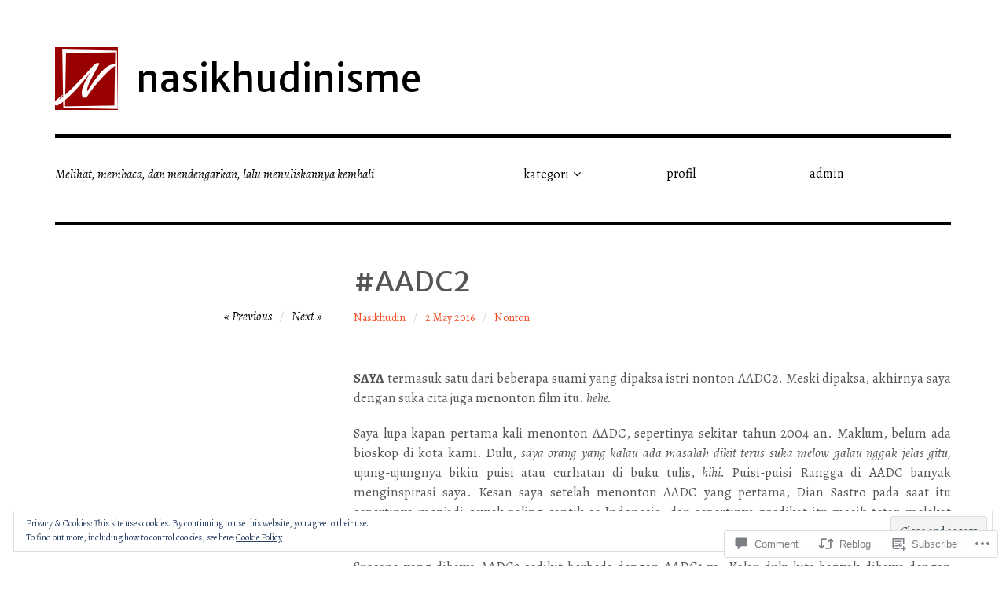

--- FILE ---
content_type: text/html; charset=UTF-8
request_url: https://nasikhudinisme.com/2016/05/02/aadc2/
body_size: 28945
content:
<!DOCTYPE html>
<html class="no-js" lang="en">
<head>
<meta charset="UTF-8">
<meta name="viewport" content="width=device-width, initial-scale=1">
<link rel="profile" href="http://gmpg.org/xfn/11">
<link rel="pingback" href="https://nasikhudinisme.com/xmlrpc.php">
<title>#AADC2 &#8211; nasikhudinisme</title>
<script type="text/javascript">
  WebFontConfig = {"google":{"families":["Alegreya:r,i,b,bi:latin,latin-ext","Merriweather+Sans:r:latin,latin-ext"]},"api_url":"https:\/\/fonts-api.wp.com\/css"};
  (function() {
    var wf = document.createElement('script');
    wf.src = '/wp-content/plugins/custom-fonts/js/webfont.js';
    wf.type = 'text/javascript';
    wf.async = 'true';
    var s = document.getElementsByTagName('script')[0];
    s.parentNode.insertBefore(wf, s);
	})();
</script><style id="jetpack-custom-fonts-css">.wf-active html{font-family:"Alegreya",serif}.wf-active body, .wf-active button, .wf-active input, .wf-active select, .wf-active textarea{font-family:"Alegreya",serif}.wf-active pre{font-family:"Alegreya",serif}.wf-active code, .wf-active kbd, .wf-active tt, .wf-active var{font-family:"Alegreya",serif}.wf-active button, .wf-active input[type="button"], .wf-active input[type="reset"], .wf-active input[type="submit"]{font-family:"Alegreya",serif}.wf-active body{font-family:"Alegreya",serif}.wf-active .site-description{font-family:"Alegreya",serif}.wf-active .comment-content h5, .wf-active .entry-content h5{font-family:"Alegreya",serif}.wf-active .comment-content h6, .wf-active .entry-content h6{font-family:"Alegreya",serif}.wf-active .comment-content address, .wf-active .entry-content address{font-family:"Alegreya",serif}.wf-active .comment-content blockquote, .wf-active .entry-content blockquote{font-family:"Alegreya",serif}.wf-active .comment-content q, .wf-active .entry-content q{font-family:"Alegreya",serif}.wf-active .comment-content cite, .wf-active .entry-content cite{font-family:"Alegreya",serif}.wf-active #infinite-handle span button{font-family:"Alegreya",serif}.wf-active #infinite-handle span button:active, .wf-active #infinite-handle span button:focus, .wf-active #infinite-handle span button:hover{font-family:"Alegreya",serif}.wf-active .site-main .comment-navigation, .wf-active .site-main .post-navigation{font-family:"Alegreya",serif}@media screen and (min-width: 881px){.wf-active .site-main .post-navigation .meta-nav-title{font-family:"Alegreya",serif}}@media screen and (min-width: 881px){.wf-active .no-comments{font-family:"Alegreya",serif}}.wf-active .comment .comment-reply-title a{font-family:"Alegreya",serif}.wf-active .site-footer .site-info{font-family:"Alegreya",serif}.wf-active h1{font-style:normal;font-weight:400}.wf-active h1, .wf-active h2, .wf-active h3, .wf-active h4, .wf-active h5, .wf-active h6{font-family:"Merriweather Sans",sans-serif;font-weight:400;font-style:normal}.wf-active h1{font-style:normal;font-weight:400}.wf-active h2{font-style:normal;font-weight:400}.wf-active h3{font-style:normal;font-weight:400}.wf-active h4, .wf-active h5, .wf-active h6{font-style:normal;font-weight:400}.wf-active .site-title{font-family:"Merriweather Sans",sans-serif;font-weight:400;font-style:normal}@media screen and (min-width: 881px){.wf-active .site-title{font-style:normal;font-weight:400}}.wf-active .entry-title{font-style:normal;font-weight:400}.wf-active .comment-content thead th, .wf-active .entry-content thead th{font-family:"Merriweather Sans",sans-serif;font-weight:400;font-style:normal}.wf-active .site-feature .entry-header .entry-title{font-style:normal;font-weight:400}@media screen and (min-width: 881px){.wf-active .site-feature .entry-header .entry-title{font-style:normal;font-weight:400}}.wf-active .author-box h3{font-family:"Merriweather Sans",sans-serif;font-weight:400;font-style:normal}.wf-active .single .hentry .entry-title{font-style:normal;font-weight:400}@media screen and (min-width: 881px){.wf-active .single .hentry .entry-title{font-style:normal;font-weight:400}}.wf-active .page .page .entry-title{font-style:normal;font-weight:400}@media screen and (min-width: 881px){.wf-active .page .page .entry-title{font-style:normal;font-weight:400}}.wf-active .archive .page-header .page-title, .wf-active .search .page-header .page-title{font-family:"Merriweather Sans",sans-serif;font-weight:400;font-style:normal}.wf-active .card .entry-title{font-style:normal;font-weight:400}.wf-active .error404 .page-title{font-style:normal;font-weight:400}.wf-active .wp-caption .wp-caption-text{font-style:normal;font-weight:400}.wf-active .gallery-caption{font-style:normal;font-weight:400}.wf-active .widget-title{font-family:"Merriweather Sans",sans-serif;font-weight:400;font-style:normal}.wf-active .widget_calendar thead th, .wf-active .top_rated .pd_top_rated_holder_posts #top_posts a, .wf-active .widget_goodreads div[class^="gr_custom_title"]{font-family:"Merriweather Sans",sans-serif;font-weight:400;font-style:normal}.wf-active div.sharedaddy h3.sd-title, .wf-active .sd-rating h3.sd-title{font-family:"Merriweather Sans",sans-serif;font-weight:400;font-style:normal}.wf-active div#jp-relatedposts h3.jp-relatedposts-headline em{font-family:"Merriweather Sans",sans-serif;font-weight:400;font-style:normal}.wf-active div#jp-relatedposts div.jp-relatedposts-items-visual h4.jp-relatedposts-post-title, .wf-active div#jp-relatedposts div.jp-relatedposts-items-visual h4.jp-relatedposts-post-title a{font-family:"Merriweather Sans",sans-serif;font-weight:400;font-style:normal}</style>
<meta name='robots' content='max-image-preview:large' />
<script>document.documentElement.className = document.documentElement.className.replace("no-js","js");</script>

<!-- Async WordPress.com Remote Login -->
<script id="wpcom_remote_login_js">
var wpcom_remote_login_extra_auth = '';
function wpcom_remote_login_remove_dom_node_id( element_id ) {
	var dom_node = document.getElementById( element_id );
	if ( dom_node ) { dom_node.parentNode.removeChild( dom_node ); }
}
function wpcom_remote_login_remove_dom_node_classes( class_name ) {
	var dom_nodes = document.querySelectorAll( '.' + class_name );
	for ( var i = 0; i < dom_nodes.length; i++ ) {
		dom_nodes[ i ].parentNode.removeChild( dom_nodes[ i ] );
	}
}
function wpcom_remote_login_final_cleanup() {
	wpcom_remote_login_remove_dom_node_classes( "wpcom_remote_login_msg" );
	wpcom_remote_login_remove_dom_node_id( "wpcom_remote_login_key" );
	wpcom_remote_login_remove_dom_node_id( "wpcom_remote_login_validate" );
	wpcom_remote_login_remove_dom_node_id( "wpcom_remote_login_js" );
	wpcom_remote_login_remove_dom_node_id( "wpcom_request_access_iframe" );
	wpcom_remote_login_remove_dom_node_id( "wpcom_request_access_styles" );
}

// Watch for messages back from the remote login
window.addEventListener( "message", function( e ) {
	if ( e.origin === "https://r-login.wordpress.com" ) {
		var data = {};
		try {
			data = JSON.parse( e.data );
		} catch( e ) {
			wpcom_remote_login_final_cleanup();
			return;
		}

		if ( data.msg === 'LOGIN' ) {
			// Clean up the login check iframe
			wpcom_remote_login_remove_dom_node_id( "wpcom_remote_login_key" );

			var id_regex = new RegExp( /^[0-9]+$/ );
			var token_regex = new RegExp( /^.*|.*|.*$/ );
			if (
				token_regex.test( data.token )
				&& id_regex.test( data.wpcomid )
			) {
				// We have everything we need to ask for a login
				var script = document.createElement( "script" );
				script.setAttribute( "id", "wpcom_remote_login_validate" );
				script.src = '/remote-login.php?wpcom_remote_login=validate'
					+ '&wpcomid=' + data.wpcomid
					+ '&token=' + encodeURIComponent( data.token )
					+ '&host=' + window.location.protocol
					+ '//' + window.location.hostname
					+ '&postid=3931'
					+ '&is_singular=1';
				document.body.appendChild( script );
			}

			return;
		}

		// Safari ITP, not logged in, so redirect
		if ( data.msg === 'LOGIN-REDIRECT' ) {
			window.location = 'https://wordpress.com/log-in?redirect_to=' + window.location.href;
			return;
		}

		// Safari ITP, storage access failed, remove the request
		if ( data.msg === 'LOGIN-REMOVE' ) {
			var css_zap = 'html { -webkit-transition: margin-top 1s; transition: margin-top 1s; } /* 9001 */ html { margin-top: 0 !important; } * html body { margin-top: 0 !important; } @media screen and ( max-width: 782px ) { html { margin-top: 0 !important; } * html body { margin-top: 0 !important; } }';
			var style_zap = document.createElement( 'style' );
			style_zap.type = 'text/css';
			style_zap.appendChild( document.createTextNode( css_zap ) );
			document.body.appendChild( style_zap );

			var e = document.getElementById( 'wpcom_request_access_iframe' );
			e.parentNode.removeChild( e );

			document.cookie = 'wordpress_com_login_access=denied; path=/; max-age=31536000';

			return;
		}

		// Safari ITP
		if ( data.msg === 'REQUEST_ACCESS' ) {
			console.log( 'request access: safari' );

			// Check ITP iframe enable/disable knob
			if ( wpcom_remote_login_extra_auth !== 'safari_itp_iframe' ) {
				return;
			}

			// If we are in a "private window" there is no ITP.
			var private_window = false;
			try {
				var opendb = window.openDatabase( null, null, null, null );
			} catch( e ) {
				private_window = true;
			}

			if ( private_window ) {
				console.log( 'private window' );
				return;
			}

			var iframe = document.createElement( 'iframe' );
			iframe.id = 'wpcom_request_access_iframe';
			iframe.setAttribute( 'scrolling', 'no' );
			iframe.setAttribute( 'sandbox', 'allow-storage-access-by-user-activation allow-scripts allow-same-origin allow-top-navigation-by-user-activation' );
			iframe.src = 'https://r-login.wordpress.com/remote-login.php?wpcom_remote_login=request_access&origin=' + encodeURIComponent( data.origin ) + '&wpcomid=' + encodeURIComponent( data.wpcomid );

			var css = 'html { -webkit-transition: margin-top 1s; transition: margin-top 1s; } /* 9001 */ html { margin-top: 46px !important; } * html body { margin-top: 46px !important; } @media screen and ( max-width: 660px ) { html { margin-top: 71px !important; } * html body { margin-top: 71px !important; } #wpcom_request_access_iframe { display: block; height: 71px !important; } } #wpcom_request_access_iframe { border: 0px; height: 46px; position: fixed; top: 0; left: 0; width: 100%; min-width: 100%; z-index: 99999; background: #23282d; } ';

			var style = document.createElement( 'style' );
			style.type = 'text/css';
			style.id = 'wpcom_request_access_styles';
			style.appendChild( document.createTextNode( css ) );
			document.body.appendChild( style );

			document.body.appendChild( iframe );
		}

		if ( data.msg === 'DONE' ) {
			wpcom_remote_login_final_cleanup();
		}
	}
}, false );

// Inject the remote login iframe after the page has had a chance to load
// more critical resources
window.addEventListener( "DOMContentLoaded", function( e ) {
	var iframe = document.createElement( "iframe" );
	iframe.style.display = "none";
	iframe.setAttribute( "scrolling", "no" );
	iframe.setAttribute( "id", "wpcom_remote_login_key" );
	iframe.src = "https://r-login.wordpress.com/remote-login.php"
		+ "?wpcom_remote_login=key"
		+ "&origin=aHR0cHM6Ly9uYXNpa2h1ZGluaXNtZS5jb20%3D"
		+ "&wpcomid=28908703"
		+ "&time=" + Math.floor( Date.now() / 1000 );
	document.body.appendChild( iframe );
}, false );
</script>
<link rel='dns-prefetch' href='//s0.wp.com' />
<link rel='dns-prefetch' href='//widgets.wp.com' />
<link rel='dns-prefetch' href='//wordpress.com' />
<link rel='dns-prefetch' href='//fonts-api.wp.com' />
<link rel="alternate" type="application/rss+xml" title="nasikhudinisme &raquo; Feed" href="https://nasikhudinisme.com/feed/" />
<link rel="alternate" type="application/rss+xml" title="nasikhudinisme &raquo; Comments Feed" href="https://nasikhudinisme.com/comments/feed/" />
<link rel="alternate" type="application/rss+xml" title="nasikhudinisme &raquo; #AADC2 Comments Feed" href="https://nasikhudinisme.com/2016/05/02/aadc2/feed/" />
	<script type="text/javascript">
		/* <![CDATA[ */
		function addLoadEvent(func) {
			var oldonload = window.onload;
			if (typeof window.onload != 'function') {
				window.onload = func;
			} else {
				window.onload = function () {
					oldonload();
					func();
				}
			}
		}
		/* ]]> */
	</script>
	<link crossorigin='anonymous' rel='stylesheet' id='all-css-0-1' href='/_static/??-eJx9zN0KwjAMhuEbsgZ/5vBAvJbShtE1bYNJKLt7NxEEEQ9fku+Bzi60qlgVijkmm1IV6ClOqAJo67XlhI58B8XC5BUFRBfCfRDZwW9gRmUf8rtBrEJp0WjdPnAzouMm+lX/REoZP+6rtvd7uR3G4XQcr5fzMD8BGYBNRA==&cssminify=yes' type='text/css' media='all' />
<style id='wp-emoji-styles-inline-css'>

	img.wp-smiley, img.emoji {
		display: inline !important;
		border: none !important;
		box-shadow: none !important;
		height: 1em !important;
		width: 1em !important;
		margin: 0 0.07em !important;
		vertical-align: -0.1em !important;
		background: none !important;
		padding: 0 !important;
	}
/*# sourceURL=wp-emoji-styles-inline-css */
</style>
<link crossorigin='anonymous' rel='stylesheet' id='all-css-2-1' href='/wp-content/plugins/gutenberg-core/v22.2.0/build/styles/block-library/style.css?m=1764855221i&cssminify=yes' type='text/css' media='all' />
<style id='wp-block-library-inline-css'>
.has-text-align-justify {
	text-align:justify;
}
.has-text-align-justify{text-align:justify;}

/*# sourceURL=wp-block-library-inline-css */
</style><style id='global-styles-inline-css'>
:root{--wp--preset--aspect-ratio--square: 1;--wp--preset--aspect-ratio--4-3: 4/3;--wp--preset--aspect-ratio--3-4: 3/4;--wp--preset--aspect-ratio--3-2: 3/2;--wp--preset--aspect-ratio--2-3: 2/3;--wp--preset--aspect-ratio--16-9: 16/9;--wp--preset--aspect-ratio--9-16: 9/16;--wp--preset--color--black: #000000;--wp--preset--color--cyan-bluish-gray: #abb8c3;--wp--preset--color--white: #ffffff;--wp--preset--color--pale-pink: #f78da7;--wp--preset--color--vivid-red: #cf2e2e;--wp--preset--color--luminous-vivid-orange: #ff6900;--wp--preset--color--luminous-vivid-amber: #fcb900;--wp--preset--color--light-green-cyan: #7bdcb5;--wp--preset--color--vivid-green-cyan: #00d084;--wp--preset--color--pale-cyan-blue: #8ed1fc;--wp--preset--color--vivid-cyan-blue: #0693e3;--wp--preset--color--vivid-purple: #9b51e0;--wp--preset--color--dark-gray: #666666;--wp--preset--color--medium-gray: #999999;--wp--preset--color--light-gray: #cccccc;--wp--preset--color--red: #f35029;--wp--preset--color--dark-red: #aa2e11;--wp--preset--gradient--vivid-cyan-blue-to-vivid-purple: linear-gradient(135deg,rgb(6,147,227) 0%,rgb(155,81,224) 100%);--wp--preset--gradient--light-green-cyan-to-vivid-green-cyan: linear-gradient(135deg,rgb(122,220,180) 0%,rgb(0,208,130) 100%);--wp--preset--gradient--luminous-vivid-amber-to-luminous-vivid-orange: linear-gradient(135deg,rgb(252,185,0) 0%,rgb(255,105,0) 100%);--wp--preset--gradient--luminous-vivid-orange-to-vivid-red: linear-gradient(135deg,rgb(255,105,0) 0%,rgb(207,46,46) 100%);--wp--preset--gradient--very-light-gray-to-cyan-bluish-gray: linear-gradient(135deg,rgb(238,238,238) 0%,rgb(169,184,195) 100%);--wp--preset--gradient--cool-to-warm-spectrum: linear-gradient(135deg,rgb(74,234,220) 0%,rgb(151,120,209) 20%,rgb(207,42,186) 40%,rgb(238,44,130) 60%,rgb(251,105,98) 80%,rgb(254,248,76) 100%);--wp--preset--gradient--blush-light-purple: linear-gradient(135deg,rgb(255,206,236) 0%,rgb(152,150,240) 100%);--wp--preset--gradient--blush-bordeaux: linear-gradient(135deg,rgb(254,205,165) 0%,rgb(254,45,45) 50%,rgb(107,0,62) 100%);--wp--preset--gradient--luminous-dusk: linear-gradient(135deg,rgb(255,203,112) 0%,rgb(199,81,192) 50%,rgb(65,88,208) 100%);--wp--preset--gradient--pale-ocean: linear-gradient(135deg,rgb(255,245,203) 0%,rgb(182,227,212) 50%,rgb(51,167,181) 100%);--wp--preset--gradient--electric-grass: linear-gradient(135deg,rgb(202,248,128) 0%,rgb(113,206,126) 100%);--wp--preset--gradient--midnight: linear-gradient(135deg,rgb(2,3,129) 0%,rgb(40,116,252) 100%);--wp--preset--font-size--small: 13px;--wp--preset--font-size--medium: 20px;--wp--preset--font-size--large: 36px;--wp--preset--font-size--x-large: 42px;--wp--preset--font-family--albert-sans: 'Albert Sans', sans-serif;--wp--preset--font-family--alegreya: Alegreya, serif;--wp--preset--font-family--arvo: Arvo, serif;--wp--preset--font-family--bodoni-moda: 'Bodoni Moda', serif;--wp--preset--font-family--bricolage-grotesque: 'Bricolage Grotesque', sans-serif;--wp--preset--font-family--cabin: Cabin, sans-serif;--wp--preset--font-family--chivo: Chivo, sans-serif;--wp--preset--font-family--commissioner: Commissioner, sans-serif;--wp--preset--font-family--cormorant: Cormorant, serif;--wp--preset--font-family--courier-prime: 'Courier Prime', monospace;--wp--preset--font-family--crimson-pro: 'Crimson Pro', serif;--wp--preset--font-family--dm-mono: 'DM Mono', monospace;--wp--preset--font-family--dm-sans: 'DM Sans', sans-serif;--wp--preset--font-family--dm-serif-display: 'DM Serif Display', serif;--wp--preset--font-family--domine: Domine, serif;--wp--preset--font-family--eb-garamond: 'EB Garamond', serif;--wp--preset--font-family--epilogue: Epilogue, sans-serif;--wp--preset--font-family--fahkwang: Fahkwang, sans-serif;--wp--preset--font-family--figtree: Figtree, sans-serif;--wp--preset--font-family--fira-sans: 'Fira Sans', sans-serif;--wp--preset--font-family--fjalla-one: 'Fjalla One', sans-serif;--wp--preset--font-family--fraunces: Fraunces, serif;--wp--preset--font-family--gabarito: Gabarito, system-ui;--wp--preset--font-family--ibm-plex-mono: 'IBM Plex Mono', monospace;--wp--preset--font-family--ibm-plex-sans: 'IBM Plex Sans', sans-serif;--wp--preset--font-family--ibarra-real-nova: 'Ibarra Real Nova', serif;--wp--preset--font-family--instrument-serif: 'Instrument Serif', serif;--wp--preset--font-family--inter: Inter, sans-serif;--wp--preset--font-family--josefin-sans: 'Josefin Sans', sans-serif;--wp--preset--font-family--jost: Jost, sans-serif;--wp--preset--font-family--libre-baskerville: 'Libre Baskerville', serif;--wp--preset--font-family--libre-franklin: 'Libre Franklin', sans-serif;--wp--preset--font-family--literata: Literata, serif;--wp--preset--font-family--lora: Lora, serif;--wp--preset--font-family--merriweather: Merriweather, serif;--wp--preset--font-family--montserrat: Montserrat, sans-serif;--wp--preset--font-family--newsreader: Newsreader, serif;--wp--preset--font-family--noto-sans-mono: 'Noto Sans Mono', sans-serif;--wp--preset--font-family--nunito: Nunito, sans-serif;--wp--preset--font-family--open-sans: 'Open Sans', sans-serif;--wp--preset--font-family--overpass: Overpass, sans-serif;--wp--preset--font-family--pt-serif: 'PT Serif', serif;--wp--preset--font-family--petrona: Petrona, serif;--wp--preset--font-family--piazzolla: Piazzolla, serif;--wp--preset--font-family--playfair-display: 'Playfair Display', serif;--wp--preset--font-family--plus-jakarta-sans: 'Plus Jakarta Sans', sans-serif;--wp--preset--font-family--poppins: Poppins, sans-serif;--wp--preset--font-family--raleway: Raleway, sans-serif;--wp--preset--font-family--roboto: Roboto, sans-serif;--wp--preset--font-family--roboto-slab: 'Roboto Slab', serif;--wp--preset--font-family--rubik: Rubik, sans-serif;--wp--preset--font-family--rufina: Rufina, serif;--wp--preset--font-family--sora: Sora, sans-serif;--wp--preset--font-family--source-sans-3: 'Source Sans 3', sans-serif;--wp--preset--font-family--source-serif-4: 'Source Serif 4', serif;--wp--preset--font-family--space-mono: 'Space Mono', monospace;--wp--preset--font-family--syne: Syne, sans-serif;--wp--preset--font-family--texturina: Texturina, serif;--wp--preset--font-family--urbanist: Urbanist, sans-serif;--wp--preset--font-family--work-sans: 'Work Sans', sans-serif;--wp--preset--spacing--20: 0.44rem;--wp--preset--spacing--30: 0.67rem;--wp--preset--spacing--40: 1rem;--wp--preset--spacing--50: 1.5rem;--wp--preset--spacing--60: 2.25rem;--wp--preset--spacing--70: 3.38rem;--wp--preset--spacing--80: 5.06rem;--wp--preset--shadow--natural: 6px 6px 9px rgba(0, 0, 0, 0.2);--wp--preset--shadow--deep: 12px 12px 50px rgba(0, 0, 0, 0.4);--wp--preset--shadow--sharp: 6px 6px 0px rgba(0, 0, 0, 0.2);--wp--preset--shadow--outlined: 6px 6px 0px -3px rgb(255, 255, 255), 6px 6px rgb(0, 0, 0);--wp--preset--shadow--crisp: 6px 6px 0px rgb(0, 0, 0);}:where(.is-layout-flex){gap: 0.5em;}:where(.is-layout-grid){gap: 0.5em;}body .is-layout-flex{display: flex;}.is-layout-flex{flex-wrap: wrap;align-items: center;}.is-layout-flex > :is(*, div){margin: 0;}body .is-layout-grid{display: grid;}.is-layout-grid > :is(*, div){margin: 0;}:where(.wp-block-columns.is-layout-flex){gap: 2em;}:where(.wp-block-columns.is-layout-grid){gap: 2em;}:where(.wp-block-post-template.is-layout-flex){gap: 1.25em;}:where(.wp-block-post-template.is-layout-grid){gap: 1.25em;}.has-black-color{color: var(--wp--preset--color--black) !important;}.has-cyan-bluish-gray-color{color: var(--wp--preset--color--cyan-bluish-gray) !important;}.has-white-color{color: var(--wp--preset--color--white) !important;}.has-pale-pink-color{color: var(--wp--preset--color--pale-pink) !important;}.has-vivid-red-color{color: var(--wp--preset--color--vivid-red) !important;}.has-luminous-vivid-orange-color{color: var(--wp--preset--color--luminous-vivid-orange) !important;}.has-luminous-vivid-amber-color{color: var(--wp--preset--color--luminous-vivid-amber) !important;}.has-light-green-cyan-color{color: var(--wp--preset--color--light-green-cyan) !important;}.has-vivid-green-cyan-color{color: var(--wp--preset--color--vivid-green-cyan) !important;}.has-pale-cyan-blue-color{color: var(--wp--preset--color--pale-cyan-blue) !important;}.has-vivid-cyan-blue-color{color: var(--wp--preset--color--vivid-cyan-blue) !important;}.has-vivid-purple-color{color: var(--wp--preset--color--vivid-purple) !important;}.has-black-background-color{background-color: var(--wp--preset--color--black) !important;}.has-cyan-bluish-gray-background-color{background-color: var(--wp--preset--color--cyan-bluish-gray) !important;}.has-white-background-color{background-color: var(--wp--preset--color--white) !important;}.has-pale-pink-background-color{background-color: var(--wp--preset--color--pale-pink) !important;}.has-vivid-red-background-color{background-color: var(--wp--preset--color--vivid-red) !important;}.has-luminous-vivid-orange-background-color{background-color: var(--wp--preset--color--luminous-vivid-orange) !important;}.has-luminous-vivid-amber-background-color{background-color: var(--wp--preset--color--luminous-vivid-amber) !important;}.has-light-green-cyan-background-color{background-color: var(--wp--preset--color--light-green-cyan) !important;}.has-vivid-green-cyan-background-color{background-color: var(--wp--preset--color--vivid-green-cyan) !important;}.has-pale-cyan-blue-background-color{background-color: var(--wp--preset--color--pale-cyan-blue) !important;}.has-vivid-cyan-blue-background-color{background-color: var(--wp--preset--color--vivid-cyan-blue) !important;}.has-vivid-purple-background-color{background-color: var(--wp--preset--color--vivid-purple) !important;}.has-black-border-color{border-color: var(--wp--preset--color--black) !important;}.has-cyan-bluish-gray-border-color{border-color: var(--wp--preset--color--cyan-bluish-gray) !important;}.has-white-border-color{border-color: var(--wp--preset--color--white) !important;}.has-pale-pink-border-color{border-color: var(--wp--preset--color--pale-pink) !important;}.has-vivid-red-border-color{border-color: var(--wp--preset--color--vivid-red) !important;}.has-luminous-vivid-orange-border-color{border-color: var(--wp--preset--color--luminous-vivid-orange) !important;}.has-luminous-vivid-amber-border-color{border-color: var(--wp--preset--color--luminous-vivid-amber) !important;}.has-light-green-cyan-border-color{border-color: var(--wp--preset--color--light-green-cyan) !important;}.has-vivid-green-cyan-border-color{border-color: var(--wp--preset--color--vivid-green-cyan) !important;}.has-pale-cyan-blue-border-color{border-color: var(--wp--preset--color--pale-cyan-blue) !important;}.has-vivid-cyan-blue-border-color{border-color: var(--wp--preset--color--vivid-cyan-blue) !important;}.has-vivid-purple-border-color{border-color: var(--wp--preset--color--vivid-purple) !important;}.has-vivid-cyan-blue-to-vivid-purple-gradient-background{background: var(--wp--preset--gradient--vivid-cyan-blue-to-vivid-purple) !important;}.has-light-green-cyan-to-vivid-green-cyan-gradient-background{background: var(--wp--preset--gradient--light-green-cyan-to-vivid-green-cyan) !important;}.has-luminous-vivid-amber-to-luminous-vivid-orange-gradient-background{background: var(--wp--preset--gradient--luminous-vivid-amber-to-luminous-vivid-orange) !important;}.has-luminous-vivid-orange-to-vivid-red-gradient-background{background: var(--wp--preset--gradient--luminous-vivid-orange-to-vivid-red) !important;}.has-very-light-gray-to-cyan-bluish-gray-gradient-background{background: var(--wp--preset--gradient--very-light-gray-to-cyan-bluish-gray) !important;}.has-cool-to-warm-spectrum-gradient-background{background: var(--wp--preset--gradient--cool-to-warm-spectrum) !important;}.has-blush-light-purple-gradient-background{background: var(--wp--preset--gradient--blush-light-purple) !important;}.has-blush-bordeaux-gradient-background{background: var(--wp--preset--gradient--blush-bordeaux) !important;}.has-luminous-dusk-gradient-background{background: var(--wp--preset--gradient--luminous-dusk) !important;}.has-pale-ocean-gradient-background{background: var(--wp--preset--gradient--pale-ocean) !important;}.has-electric-grass-gradient-background{background: var(--wp--preset--gradient--electric-grass) !important;}.has-midnight-gradient-background{background: var(--wp--preset--gradient--midnight) !important;}.has-small-font-size{font-size: var(--wp--preset--font-size--small) !important;}.has-medium-font-size{font-size: var(--wp--preset--font-size--medium) !important;}.has-large-font-size{font-size: var(--wp--preset--font-size--large) !important;}.has-x-large-font-size{font-size: var(--wp--preset--font-size--x-large) !important;}.has-albert-sans-font-family{font-family: var(--wp--preset--font-family--albert-sans) !important;}.has-alegreya-font-family{font-family: var(--wp--preset--font-family--alegreya) !important;}.has-arvo-font-family{font-family: var(--wp--preset--font-family--arvo) !important;}.has-bodoni-moda-font-family{font-family: var(--wp--preset--font-family--bodoni-moda) !important;}.has-bricolage-grotesque-font-family{font-family: var(--wp--preset--font-family--bricolage-grotesque) !important;}.has-cabin-font-family{font-family: var(--wp--preset--font-family--cabin) !important;}.has-chivo-font-family{font-family: var(--wp--preset--font-family--chivo) !important;}.has-commissioner-font-family{font-family: var(--wp--preset--font-family--commissioner) !important;}.has-cormorant-font-family{font-family: var(--wp--preset--font-family--cormorant) !important;}.has-courier-prime-font-family{font-family: var(--wp--preset--font-family--courier-prime) !important;}.has-crimson-pro-font-family{font-family: var(--wp--preset--font-family--crimson-pro) !important;}.has-dm-mono-font-family{font-family: var(--wp--preset--font-family--dm-mono) !important;}.has-dm-sans-font-family{font-family: var(--wp--preset--font-family--dm-sans) !important;}.has-dm-serif-display-font-family{font-family: var(--wp--preset--font-family--dm-serif-display) !important;}.has-domine-font-family{font-family: var(--wp--preset--font-family--domine) !important;}.has-eb-garamond-font-family{font-family: var(--wp--preset--font-family--eb-garamond) !important;}.has-epilogue-font-family{font-family: var(--wp--preset--font-family--epilogue) !important;}.has-fahkwang-font-family{font-family: var(--wp--preset--font-family--fahkwang) !important;}.has-figtree-font-family{font-family: var(--wp--preset--font-family--figtree) !important;}.has-fira-sans-font-family{font-family: var(--wp--preset--font-family--fira-sans) !important;}.has-fjalla-one-font-family{font-family: var(--wp--preset--font-family--fjalla-one) !important;}.has-fraunces-font-family{font-family: var(--wp--preset--font-family--fraunces) !important;}.has-gabarito-font-family{font-family: var(--wp--preset--font-family--gabarito) !important;}.has-ibm-plex-mono-font-family{font-family: var(--wp--preset--font-family--ibm-plex-mono) !important;}.has-ibm-plex-sans-font-family{font-family: var(--wp--preset--font-family--ibm-plex-sans) !important;}.has-ibarra-real-nova-font-family{font-family: var(--wp--preset--font-family--ibarra-real-nova) !important;}.has-instrument-serif-font-family{font-family: var(--wp--preset--font-family--instrument-serif) !important;}.has-inter-font-family{font-family: var(--wp--preset--font-family--inter) !important;}.has-josefin-sans-font-family{font-family: var(--wp--preset--font-family--josefin-sans) !important;}.has-jost-font-family{font-family: var(--wp--preset--font-family--jost) !important;}.has-libre-baskerville-font-family{font-family: var(--wp--preset--font-family--libre-baskerville) !important;}.has-libre-franklin-font-family{font-family: var(--wp--preset--font-family--libre-franklin) !important;}.has-literata-font-family{font-family: var(--wp--preset--font-family--literata) !important;}.has-lora-font-family{font-family: var(--wp--preset--font-family--lora) !important;}.has-merriweather-font-family{font-family: var(--wp--preset--font-family--merriweather) !important;}.has-montserrat-font-family{font-family: var(--wp--preset--font-family--montserrat) !important;}.has-newsreader-font-family{font-family: var(--wp--preset--font-family--newsreader) !important;}.has-noto-sans-mono-font-family{font-family: var(--wp--preset--font-family--noto-sans-mono) !important;}.has-nunito-font-family{font-family: var(--wp--preset--font-family--nunito) !important;}.has-open-sans-font-family{font-family: var(--wp--preset--font-family--open-sans) !important;}.has-overpass-font-family{font-family: var(--wp--preset--font-family--overpass) !important;}.has-pt-serif-font-family{font-family: var(--wp--preset--font-family--pt-serif) !important;}.has-petrona-font-family{font-family: var(--wp--preset--font-family--petrona) !important;}.has-piazzolla-font-family{font-family: var(--wp--preset--font-family--piazzolla) !important;}.has-playfair-display-font-family{font-family: var(--wp--preset--font-family--playfair-display) !important;}.has-plus-jakarta-sans-font-family{font-family: var(--wp--preset--font-family--plus-jakarta-sans) !important;}.has-poppins-font-family{font-family: var(--wp--preset--font-family--poppins) !important;}.has-raleway-font-family{font-family: var(--wp--preset--font-family--raleway) !important;}.has-roboto-font-family{font-family: var(--wp--preset--font-family--roboto) !important;}.has-roboto-slab-font-family{font-family: var(--wp--preset--font-family--roboto-slab) !important;}.has-rubik-font-family{font-family: var(--wp--preset--font-family--rubik) !important;}.has-rufina-font-family{font-family: var(--wp--preset--font-family--rufina) !important;}.has-sora-font-family{font-family: var(--wp--preset--font-family--sora) !important;}.has-source-sans-3-font-family{font-family: var(--wp--preset--font-family--source-sans-3) !important;}.has-source-serif-4-font-family{font-family: var(--wp--preset--font-family--source-serif-4) !important;}.has-space-mono-font-family{font-family: var(--wp--preset--font-family--space-mono) !important;}.has-syne-font-family{font-family: var(--wp--preset--font-family--syne) !important;}.has-texturina-font-family{font-family: var(--wp--preset--font-family--texturina) !important;}.has-urbanist-font-family{font-family: var(--wp--preset--font-family--urbanist) !important;}.has-work-sans-font-family{font-family: var(--wp--preset--font-family--work-sans) !important;}
/*# sourceURL=global-styles-inline-css */
</style>

<style id='classic-theme-styles-inline-css'>
/*! This file is auto-generated */
.wp-block-button__link{color:#fff;background-color:#32373c;border-radius:9999px;box-shadow:none;text-decoration:none;padding:calc(.667em + 2px) calc(1.333em + 2px);font-size:1.125em}.wp-block-file__button{background:#32373c;color:#fff;text-decoration:none}
/*# sourceURL=/wp-includes/css/classic-themes.min.css */
</style>
<link crossorigin='anonymous' rel='stylesheet' id='all-css-4-1' href='/_static/??-eJx9j11uAjEMhC9Ur7VoofBQ9ShVfiwaiJModpb29mSFaBFI+xIl4/lmHLwUcDkpJcUS2zEkQZdtzO4suBnG/TCCBC6RoNI8TOiD6J8DRH8jDU7kDR+CuMF/VqWuczG6OJh8MBSJu20NuwR/JO243O+g9LOOlF4D1pZKItBPDo1Bv3uXrHEn0mLcGbp0i7gNUFq6z75mSj5XNE0zG9XgXiiU6tC2ED3OVG1v7uLyS3l+L7t88sf4vttvpsM0bU9XQOeRLw==&cssminify=yes' type='text/css' media='all' />
<link rel='stylesheet' id='verbum-gutenberg-css-css' href='https://widgets.wp.com/verbum-block-editor/block-editor.css?ver=1738686361' media='all' />
<link crossorigin='anonymous' rel='stylesheet' id='all-css-6-1' href='/_static/??/wp-content/mu-plugins/comment-likes/css/comment-likes.css,/i/noticons/noticons.css?m=1436783281j&cssminify=yes' type='text/css' media='all' />
<link rel='stylesheet' id='rebalance-fonts-css' href='https://fonts-api.wp.com/css?family=Rubik%3A400%2C500%2C700%2C900%2C400italic%2C700italic%7CLibre+Baskerville%3A700%2C900%2C400italic&#038;subset=latin%2Clatin-ext' media='all' />
<link crossorigin='anonymous' rel='stylesheet' id='all-css-8-1' href='/_static/??-eJyNjlEKwjAMQC9kDaND8UM8SxuyWm2bsrSU3d4OfxyC7i+PvBcCLSvkVCgVKHeKJJCrhZmsCSYhwdSXyjQSjls4osgB/uVSlrBTtYHxKftcn/B9WrWMHL+iWFUO1fkkaxTY9dFBtz7wV+SIVX/HFM9pA2oKxs9reovX4TwOp4vWo368AKNNejU=&cssminify=yes' type='text/css' media='all' />
<link crossorigin='anonymous' rel='stylesheet' id='print-css-9-1' href='/wp-content/mu-plugins/global-print/global-print.css?m=1465851035i&cssminify=yes' type='text/css' media='print' />
<style id='jetpack-global-styles-frontend-style-inline-css'>
:root { --font-headings: unset; --font-base: unset; --font-headings-default: -apple-system,BlinkMacSystemFont,"Segoe UI",Roboto,Oxygen-Sans,Ubuntu,Cantarell,"Helvetica Neue",sans-serif; --font-base-default: -apple-system,BlinkMacSystemFont,"Segoe UI",Roboto,Oxygen-Sans,Ubuntu,Cantarell,"Helvetica Neue",sans-serif;}
/*# sourceURL=jetpack-global-styles-frontend-style-inline-css */
</style>
<link crossorigin='anonymous' rel='stylesheet' id='all-css-12-1' href='/_static/??-eJyNjcsKAjEMRX/IGtQZBxfip0hMS9sxTYppGfx7H7gRN+7ugcs5sFRHKi1Ig9Jd5R6zGMyhVaTrh8G6QFHfORhYwlvw6P39PbPENZmt4G/ROQuBKWVkxxrVvuBH1lIoz2waILJekF+HUzlupnG3nQ77YZwfuRJIaQ==&cssminify=yes' type='text/css' media='all' />
<script type="text/javascript" id="jetpack_related-posts-js-extra">
/* <![CDATA[ */
var related_posts_js_options = {"post_heading":"h4"};
//# sourceURL=jetpack_related-posts-js-extra
/* ]]> */
</script>
<script type="text/javascript" id="wpcom-actionbar-placeholder-js-extra">
/* <![CDATA[ */
var actionbardata = {"siteID":"28908703","postID":"3931","siteURL":"https://nasikhudinisme.com","xhrURL":"https://nasikhudinisme.com/wp-admin/admin-ajax.php","nonce":"71a014318e","isLoggedIn":"","statusMessage":"","subsEmailDefault":"instantly","proxyScriptUrl":"https://s0.wp.com/wp-content/js/wpcom-proxy-request.js?m=1513050504i&amp;ver=20211021","shortlink":"https://wp.me/s1Xitp-aadc2","i18n":{"followedText":"New posts from this site will now appear in your \u003Ca href=\"https://wordpress.com/reader\"\u003EReader\u003C/a\u003E","foldBar":"Collapse this bar","unfoldBar":"Expand this bar","shortLinkCopied":"Shortlink copied to clipboard."}};
//# sourceURL=wpcom-actionbar-placeholder-js-extra
/* ]]> */
</script>
<script type="text/javascript" id="jetpack-mu-wpcom-settings-js-before">
/* <![CDATA[ */
var JETPACK_MU_WPCOM_SETTINGS = {"assetsUrl":"https://s0.wp.com/wp-content/mu-plugins/jetpack-mu-wpcom-plugin/sun/jetpack_vendor/automattic/jetpack-mu-wpcom/src/build/"};
//# sourceURL=jetpack-mu-wpcom-settings-js-before
/* ]]> */
</script>
<script crossorigin='anonymous' type='text/javascript'  src='/_static/??-eJx1j1EKwjAQRC/kdq1Q2h/xKFKTEBKTTcwm1t7eFKtU0K9hmOENg1MEESgryugLRFe0IUarchzFdfXIhfBsSOClGCcxKTdmJSEGzvztGm+osbzDDdfWjssQU3jM76zCXJGKl9DeikrzKlvA3xJ4o1Md/bV2cUF/fkwhyVEyCDcyv0DCR7wfFgEKBFrGVBEnf2z7rtu3bT8M9gk9l2bI'></script>
<script type="text/javascript" id="rlt-proxy-js-after">
/* <![CDATA[ */
	rltInitialize( {"token":null,"iframeOrigins":["https:\/\/widgets.wp.com"]} );
//# sourceURL=rlt-proxy-js-after
/* ]]> */
</script>
<link rel="EditURI" type="application/rsd+xml" title="RSD" href="https://nasikhudinisme.wordpress.com/xmlrpc.php?rsd" />
<meta name="generator" content="WordPress.com" />
<link rel="canonical" href="https://nasikhudinisme.com/2016/05/02/aadc2/" />
<link rel='shortlink' href='https://wp.me/s1Xitp-aadc2' />
<link rel="alternate" type="application/json+oembed" href="https://public-api.wordpress.com/oembed/?format=json&amp;url=https%3A%2F%2Fnasikhudinisme.com%2F2016%2F05%2F02%2Faadc2%2F&amp;for=wpcom-auto-discovery" /><link rel="alternate" type="application/xml+oembed" href="https://public-api.wordpress.com/oembed/?format=xml&amp;url=https%3A%2F%2Fnasikhudinisme.com%2F2016%2F05%2F02%2Faadc2%2F&amp;for=wpcom-auto-discovery" />
<!-- Jetpack Open Graph Tags -->
<meta property="og:type" content="article" />
<meta property="og:title" content="#AADC2" />
<meta property="og:url" content="https://nasikhudinisme.com/2016/05/02/aadc2/" />
<meta property="og:description" content="SAYA termasuk satu dari beberapa suami yang dipaksa istri nonton AADC2. Meski dipaksa, akhirnya saya dengan suka cita juga menonton film itu. hehe. Saya lupa kapan pertama kali menonton AADC, seper…" />
<meta property="article:published_time" content="2016-05-02T01:33:38+00:00" />
<meta property="article:modified_time" content="2016-05-02T01:33:38+00:00" />
<meta property="og:site_name" content="nasikhudinisme" />
<meta property="og:image" content="https://nasikhudinisme.com/wp-content/uploads/2018/07/a-6.png?w=200" />
<meta property="og:image:width" content="200" />
<meta property="og:image:height" content="200" />
<meta property="og:image:alt" content="" />
<meta property="og:locale" content="en_US" />
<meta property="article:publisher" content="https://www.facebook.com/WordPresscom" />
<meta name="twitter:creator" content="@__nash" />
<meta name="twitter:site" content="@__nash" />
<meta name="twitter:text:title" content="#AADC2" />
<meta name="twitter:image" content="https://nasikhudinisme.com/wp-content/uploads/2018/07/a-6.png?w=240" />
<meta name="twitter:card" content="summary" />

<!-- End Jetpack Open Graph Tags -->
<link rel='openid.server' href='https://nasikhudinisme.com/?openidserver=1' />
<link rel='openid.delegate' href='https://nasikhudinisme.com/' />
<link rel="search" type="application/opensearchdescription+xml" href="https://nasikhudinisme.com/osd.xml" title="nasikhudinisme" />
<link rel="search" type="application/opensearchdescription+xml" href="https://s1.wp.com/opensearch.xml" title="WordPress.com" />
		<style type="text/css">
			.recentcomments a {
				display: inline !important;
				padding: 0 !important;
				margin: 0 !important;
			}

			table.recentcommentsavatartop img.avatar, table.recentcommentsavatarend img.avatar {
				border: 0px;
				margin: 0;
			}

			table.recentcommentsavatartop a, table.recentcommentsavatarend a {
				border: 0px !important;
				background-color: transparent !important;
			}

			td.recentcommentsavatarend, td.recentcommentsavatartop {
				padding: 0px 0px 1px 0px;
				margin: 0px;
			}

			td.recentcommentstextend {
				border: none !important;
				padding: 0px 0px 2px 10px;
			}

			.rtl td.recentcommentstextend {
				padding: 0px 10px 2px 0px;
			}

			td.recentcommentstexttop {
				border: none;
				padding: 0px 0px 0px 10px;
			}

			.rtl td.recentcommentstexttop {
				padding: 0px 10px 0px 0px;
			}
		</style>
		<meta name="description" content="SAYA termasuk satu dari beberapa suami yang dipaksa istri nonton AADC2. Meski dipaksa, akhirnya saya dengan suka cita juga menonton film itu. hehe. Saya lupa kapan pertama kali menonton AADC, sepertinya sekitar tahun 2004-an. Maklum, belum ada bioskop di kota kami. Dulu, saya orang yang kalau ada masalah dikit terus suka melow galau nggak jelas&hellip;" />
		<script type="text/javascript">

			window.doNotSellCallback = function() {

				var linkElements = [
					'a[href="https://wordpress.com/?ref=footer_blog"]',
					'a[href="https://wordpress.com/?ref=footer_website"]',
					'a[href="https://wordpress.com/?ref=vertical_footer"]',
					'a[href^="https://wordpress.com/?ref=footer_segment_"]',
				].join(',');

				var dnsLink = document.createElement( 'a' );
				dnsLink.href = 'https://wordpress.com/advertising-program-optout/';
				dnsLink.classList.add( 'do-not-sell-link' );
				dnsLink.rel = 'nofollow';
				dnsLink.style.marginLeft = '0.5em';
				dnsLink.textContent = 'Do Not Sell or Share My Personal Information';

				var creditLinks = document.querySelectorAll( linkElements );

				if ( 0 === creditLinks.length ) {
					return false;
				}

				Array.prototype.forEach.call( creditLinks, function( el ) {
					el.insertAdjacentElement( 'afterend', dnsLink );
				});

				return true;
			};

		</script>
		<link rel="icon" href="https://nasikhudinisme.com/wp-content/uploads/2018/07/a-6.png?w=32" sizes="32x32" />
<link rel="icon" href="https://nasikhudinisme.com/wp-content/uploads/2018/07/a-6.png?w=192" sizes="192x192" />
<link rel="apple-touch-icon" href="https://nasikhudinisme.com/wp-content/uploads/2018/07/a-6.png?w=180" />
<meta name="msapplication-TileImage" content="https://nasikhudinisme.com/wp-content/uploads/2018/07/a-6.png?w=270" />
<script type="text/javascript">
	window.google_analytics_uacct = "UA-52447-2";
</script>

<script type="text/javascript">
	var _gaq = _gaq || [];
	_gaq.push(['_setAccount', 'UA-52447-2']);
	_gaq.push(['_gat._anonymizeIp']);
	_gaq.push(['_setDomainName', 'none']);
	_gaq.push(['_setAllowLinker', true]);
	_gaq.push(['_initData']);
	_gaq.push(['_trackPageview']);

	(function() {
		var ga = document.createElement('script'); ga.type = 'text/javascript'; ga.async = true;
		ga.src = ('https:' == document.location.protocol ? 'https://ssl' : 'http://www') + '.google-analytics.com/ga.js';
		(document.getElementsByTagName('head')[0] || document.getElementsByTagName('body')[0]).appendChild(ga);
	})();
</script>
</head>

<body class="wp-singular post-template-default single single-post postid-3931 single-format-standard wp-custom-logo wp-embed-responsive wp-theme-pubrebalance customizer-styles-applied jetpack-reblog-enabled">
<div id="page" class="site">
	<a class="skip-link screen-reader-text" href="#content">Skip to content</a>

	<header id="masthead" class="site-header" role="banner">
		<div class="col-width header-wrap">
						<div class="site-heading">
				<div class="site-branding">
					<a href="https://nasikhudinisme.com/" class="custom-logo-link" rel="home"><img width="80" height="80" src="https://nasikhudinisme.com/wp-content/uploads/2018/07/cropped-a-6.png" class="custom-logo" alt="nasikhudinisme" decoding="async" data-attachment-id="6460" data-permalink="https://nasikhudinisme.com/cropped-a-6-png/" data-orig-file="https://nasikhudinisme.com/wp-content/uploads/2018/07/cropped-a-6.png" data-orig-size="80,80" data-comments-opened="1" data-image-meta="{&quot;aperture&quot;:&quot;0&quot;,&quot;credit&quot;:&quot;&quot;,&quot;camera&quot;:&quot;&quot;,&quot;caption&quot;:&quot;&quot;,&quot;created_timestamp&quot;:&quot;0&quot;,&quot;copyright&quot;:&quot;&quot;,&quot;focal_length&quot;:&quot;0&quot;,&quot;iso&quot;:&quot;0&quot;,&quot;shutter_speed&quot;:&quot;0&quot;,&quot;title&quot;:&quot;&quot;,&quot;orientation&quot;:&quot;0&quot;}" data-image-title="cropped-a-6.png" data-image-description="&lt;p&gt;https://nasikhudinisme.files.wordpress.com/2018/07/cropped-a-6.png&lt;/p&gt;
" data-image-caption="" data-medium-file="https://nasikhudinisme.com/wp-content/uploads/2018/07/cropped-a-6.png?w=80" data-large-file="https://nasikhudinisme.com/wp-content/uploads/2018/07/cropped-a-6.png?w=80" /></a>											<p class="site-title"><a href="https://nasikhudinisme.com/" rel="home">nasikhudinisme</a></p>
									</div><!-- .site-branding -->
							</div><!-- .site-heading -->
		</div>
		<div class="col-width sub-header-wrap">

							<p class="site-description">Melihat, membaca, dan mendengarkan,  lalu menuliskannya kembali</p>
			
						<nav id="site-navigation" class="main-navigation" role="navigation">
				<button class="menu-toggle" aria-controls="header-menu" aria-expanded="false" data-close-text="Close">Menu</button>
				<div class="menu-menu-container"><ul id="header-menu" class="menu"><li id="menu-item-562" class="menu-item menu-item-type-custom menu-item-object-custom menu-item-has-children menu-item-562"><a>kategori</a>
<ul class="sub-menu">
	<li id="menu-item-565" class="menu-item menu-item-type-taxonomy menu-item-object-category menu-item-565"><a href="https://nasikhudinisme.com/category/jalan-jalan/">jalan-jalan</a></li>
	<li id="menu-item-566" class="menu-item menu-item-type-taxonomy menu-item-object-category current-post-ancestor current-menu-parent current-post-parent menu-item-566"><a href="https://nasikhudinisme.com/category/nonton/">nonton</a></li>
	<li id="menu-item-567" class="menu-item menu-item-type-taxonomy menu-item-object-category menu-item-567"><a href="https://nasikhudinisme.com/category/bangga-bayar-pajak/">bangga bayar pajak</a></li>
	<li id="menu-item-568" class="menu-item menu-item-type-taxonomy menu-item-object-category menu-item-568"><a href="https://nasikhudinisme.com/category/baca/">baca</a></li>
	<li id="menu-item-569" class="menu-item menu-item-type-taxonomy menu-item-object-category menu-item-569"><a href="https://nasikhudinisme.com/category/fiksi/">fiksi</a></li>
	<li id="menu-item-570" class="menu-item menu-item-type-taxonomy menu-item-object-category menu-item-570"><a href="https://nasikhudinisme.com/category/uncategorized/">uncategorized</a></li>
	<li id="menu-item-1481" class="menu-item menu-item-type-taxonomy menu-item-object-category menu-item-1481"><a href="https://nasikhudinisme.com/category/tulisan-di-majalah/">Tulisan di Majalah</a></li>
</ul>
</li>
<li id="menu-item-563" class="menu-item menu-item-type-post_type menu-item-object-page menu-item-563"><a href="https://nasikhudinisme.com/about/">profil</a></li>
<li id="menu-item-423" class="menu-item menu-item-type-custom menu-item-object-custom menu-item-423"><a href="https://nasikhudinisme.wordpress.com/login">admin</a></li>
</ul></div>			</nav><!-- #site-navigation -->
			
		</div><!-- .col-width -->
	</header><!-- #masthead -->

	<div id="content" class="site-content clear">
		<div class="col-width">

	<div id="primary" class="content-area">
		<main id="main" class="site-main" role="main">

		
			
<article id="post-3931" class="post-3931 post type-post status-publish format-standard hentry category-nonton clear-fix ">

	<header class="entry-header">
		<h1 class="entry-title">#AADC2</h1>
		<div class="entry-meta">
			<span class="author vcard"><a class="url fn n" href="https://nasikhudinisme.com/author/nasikhudinisme/">Nasikhudin</a></span><span class="entry-tags-date"><a href="https://nasikhudinisme.com/2016/05/02/aadc2/" rel="bookmark"><time class="entry-date published updated" datetime="2016-05-02T08:33:38+07:00">2 May 2016</time></a></span><span class="entry-categories"><a href="https://nasikhudinisme.com/category/nonton/" rel="tag">Nonton</a></span>		</div><!-- .entry-meta -->

		
	<nav class="navigation post-navigation" aria-label="Posts">
		<h2 class="screen-reader-text">Post navigation</h2>
		<div class="nav-links"><div class="nav-previous"><a href="https://nasikhudinisme.com/2016/04/30/perpanjangan-jangka-waktu-penyampaian-spt-tahunan-pph-badan/" rel="prev"><span class="meta-nav" aria-hidden="true">Previous</span></a></div><div class="nav-next"><a href="https://nasikhudinisme.com/2016/05/06/cantik-itu-luka-eka-kurniawan/" rel="next"><span class="meta-nav" aria-hidden="true">Next</span></a></div></div>
	</nav>	</header><!-- .entry-header -->

	
	<div class="entry-content">
		<p style="text-align:justify;"><strong>SAYA</strong> termasuk satu dari beberapa suami yang dipaksa istri nonton AADC2. Meski dipaksa, akhirnya saya dengan suka cita juga menonton film itu. <em>hehe.</em></p>
<p style="text-align:justify;">Saya lupa kapan pertama kali menonton AADC, sepertinya sekitar tahun 2004-an. Maklum, belum ada bioskop di kota kami. Dulu, <em>saya orang yang kalau ada masalah dikit terus suka melow galau nggak jelas gitu,</em> ujung-ujungnya bikin puisi atau curhatan di buku tulis, <em>hihi. </em>Puisi-puisi Rangga di AADC banyak menginspirasi saya. Kesan saya setelah menonton AADC yang pertama, Dian Sastro pada saat itu sepertinya menjadi cewek paling cantik se-Indonesia, dan sepertinya predikat itu masih tetap melekat hingga sekarang ya meskipun sudah bersuami dan punya anak.</p>
<p style="text-align:justify;">Suasana yang dibawa AADC2 sedikit berbeda dengan AADC1 ya. Kalau dulu kita banyak dibawa dengan suasana sekolahan SMA di Jakarta, AADC2 mengambil setting di 3 tempat sekaligus, Jakarta, New York dan Yogyakarta. Dan Yogyakarta menjadi fokus utama cerita. Saya bahagia karena selain menjawab penasaran penonton tentang kelanjutan cerita Rangga dan Cinta, AADC2 juga banyak mempromokan banyak lokasi wisata di Yogyakarta.</p>
<p style="text-align:justify;">Rangga secara umum masih seperti dulu, pencinta namun penakut dan peragu. Sementara Cinta masih tetap realistis dan mudah sekali di PHP-in. Iya, Cinta termasuk cewek yang mudah sekali di PHP-in. Bagaimana tidak, bilangnya tidak lagi mau ketemu Rangga, tapi tetap berhias dan gonta-ganti lipstik saat seolah-olah &#8216;dipaksa&#8217; ketemu Rangga. Secara umum ceritanya memuaskan kalau menurut saya, tidak terlalu &#8216;sinetron&#8217; banget. Dan lagu Bimbang-nya Melly Goeslaw tetap menjadi lagu magis di film ini.</p>
<p style="text-align:justify;">Agak sedikit terganggu, ketika di kawasan Kompleks Candi Ratu Boko, Rangga dan Cinta harus ngomongin soal pemilu dan pembicaraan tersebut diakhiri dengan pertanyaan &#8220;<em>kecewa nggak?&#8221; </em>haha.</p>
<p style="text-align:justify;">Saya tidak akan membicarakan soal jalannya cerita, silakan nanti tonton sendiri ya. Intinya film ini sudah berhasil membawa saya kepada nostalgia romantisme jaman SMA. Soal tempat-tempat wisata di Yogyakarta juga bisa <em>googling </em>sendiri <em>pake </em>yahoo. Intinya buat saya, <em>duuuuh </em>kalau jadi cowok jangan terlalu peragu seperti Rangga, sebab berdasarkan pengalaman saya, kalau jadi cowok peragu seperti itu, jodohnya jauh. Dan kalau jadi cewek, jadilah cewek yang cantik seperti Cinta, hehe.</p>
<p style="text-align:justify;">Selamat menonton.</p>
<p style="text-align:justify;">
<div id="atatags-289087035-6967dce06b0d0">
		<script type="text/javascript">
			__ATA = window.__ATA || {};
			__ATA.cmd = window.__ATA.cmd || [];
			__ATA.cmd.push(function() {
				__ATA.initVideoSlot('atatags-289087035-6967dce06b0d0', {
					sectionId: '289087035',
					format: 'inread'
				});
			});
		</script>
	</div><div id="jp-post-flair" class="sharedaddy sd-rating-enabled sd-like-enabled sd-sharing-enabled"><div class="sd-block sd-rating"><h3 class="sd-title">Rate this:</h3><div class="cs-rating pd-rating" id="pd_rating_holder_7551288_post_3931"></div></div><div class="sharedaddy sd-sharing-enabled"><div class="robots-nocontent sd-block sd-social sd-social-icon sd-sharing"><h3 class="sd-title">Bagikan kepada yang lain</h3><div class="sd-content"><ul><li class="share-twitter"><a rel="nofollow noopener noreferrer"
				data-shared="sharing-twitter-3931"
				class="share-twitter sd-button share-icon no-text"
				href="https://nasikhudinisme.com/2016/05/02/aadc2/?share=twitter"
				target="_blank"
				aria-labelledby="sharing-twitter-3931"
				>
				<span id="sharing-twitter-3931" hidden>Click to share on X (Opens in new window)</span>
				<span>X</span>
			</a></li><li class="share-facebook"><a rel="nofollow noopener noreferrer"
				data-shared="sharing-facebook-3931"
				class="share-facebook sd-button share-icon no-text"
				href="https://nasikhudinisme.com/2016/05/02/aadc2/?share=facebook"
				target="_blank"
				aria-labelledby="sharing-facebook-3931"
				>
				<span id="sharing-facebook-3931" hidden>Click to share on Facebook (Opens in new window)</span>
				<span>Facebook</span>
			</a></li><li class="share-email"><a rel="nofollow noopener noreferrer"
				data-shared="sharing-email-3931"
				class="share-email sd-button share-icon no-text"
				href="mailto:?subject=%5BShared%20Post%5D%20%23AADC2&#038;body=https%3A%2F%2Fnasikhudinisme.com%2F2016%2F05%2F02%2Faadc2%2F&#038;share=email"
				target="_blank"
				aria-labelledby="sharing-email-3931"
				data-email-share-error-title="Do you have email set up?" data-email-share-error-text="If you&#039;re having problems sharing via email, you might not have email set up for your browser. You may need to create a new email yourself." data-email-share-nonce="9a20cd10ec" data-email-share-track-url="https://nasikhudinisme.com/2016/05/02/aadc2/?share=email">
				<span id="sharing-email-3931" hidden>Click to email a link to a friend (Opens in new window)</span>
				<span>Email</span>
			</a></li><li class="share-print"><a rel="nofollow noopener noreferrer"
				data-shared="sharing-print-3931"
				class="share-print sd-button share-icon no-text"
				href="https://nasikhudinisme.com/2016/05/02/aadc2/#print?share=print"
				target="_blank"
				aria-labelledby="sharing-print-3931"
				>
				<span id="sharing-print-3931" hidden>Click to print (Opens in new window)</span>
				<span>Print</span>
			</a></li><li class="share-pinterest"><a rel="nofollow noopener noreferrer"
				data-shared="sharing-pinterest-3931"
				class="share-pinterest sd-button share-icon no-text"
				href="https://nasikhudinisme.com/2016/05/02/aadc2/?share=pinterest"
				target="_blank"
				aria-labelledby="sharing-pinterest-3931"
				>
				<span id="sharing-pinterest-3931" hidden>Click to share on Pinterest (Opens in new window)</span>
				<span>Pinterest</span>
			</a></li><li class="share-linkedin"><a rel="nofollow noopener noreferrer"
				data-shared="sharing-linkedin-3931"
				class="share-linkedin sd-button share-icon no-text"
				href="https://nasikhudinisme.com/2016/05/02/aadc2/?share=linkedin"
				target="_blank"
				aria-labelledby="sharing-linkedin-3931"
				>
				<span id="sharing-linkedin-3931" hidden>Click to share on LinkedIn (Opens in new window)</span>
				<span>LinkedIn</span>
			</a></li><li class="share-tumblr"><a rel="nofollow noopener noreferrer"
				data-shared="sharing-tumblr-3931"
				class="share-tumblr sd-button share-icon no-text"
				href="https://nasikhudinisme.com/2016/05/02/aadc2/?share=tumblr"
				target="_blank"
				aria-labelledby="sharing-tumblr-3931"
				>
				<span id="sharing-tumblr-3931" hidden>Click to share on Tumblr (Opens in new window)</span>
				<span>Tumblr</span>
			</a></li><li><a href="#" class="sharing-anchor sd-button share-more"><span>More</span></a></li><li class="share-end"></li></ul><div class="sharing-hidden"><div class="inner" style="display: none;width:150px;"><ul style="background-image:none;"><li class="share-pocket"><a rel="nofollow noopener noreferrer"
				data-shared="sharing-pocket-3931"
				class="share-pocket sd-button share-icon no-text"
				href="https://nasikhudinisme.com/2016/05/02/aadc2/?share=pocket"
				target="_blank"
				aria-labelledby="sharing-pocket-3931"
				>
				<span id="sharing-pocket-3931" hidden>Click to share on Pocket (Opens in new window)</span>
				<span>Pocket</span>
			</a></li><li class="share-end"></li></ul></div></div></div></div></div><div class='sharedaddy sd-block sd-like jetpack-likes-widget-wrapper jetpack-likes-widget-unloaded' id='like-post-wrapper-28908703-3931-6967dce06b949' data-src='//widgets.wp.com/likes/index.html?ver=20260114#blog_id=28908703&amp;post_id=3931&amp;origin=nasikhudinisme.wordpress.com&amp;obj_id=28908703-3931-6967dce06b949&amp;domain=nasikhudinisme.com' data-name='like-post-frame-28908703-3931-6967dce06b949' data-title='Like or Reblog'><div class='likes-widget-placeholder post-likes-widget-placeholder' style='height: 55px;'><span class='button'><span>Like</span></span> <span class='loading'>Loading...</span></div><span class='sd-text-color'></span><a class='sd-link-color'></a></div>
<div id='jp-relatedposts' class='jp-relatedposts' >
	<h3 class="jp-relatedposts-headline"><em>Related</em></h3>
</div></div>			</div><!-- .entry-content -->

	<footer class="entry-footer">
		<div class="entry-meta">
					</div>
	</footer><!-- .entry-footer -->

</article><!-- #post-## -->


	<nav class="navigation post-navigation" aria-label="Posts">
		<h2 class="screen-reader-text">Post navigation</h2>
		<div class="nav-links"><div class="nav-previous"><a href="https://nasikhudinisme.com/2016/04/30/perpanjangan-jangka-waktu-penyampaian-spt-tahunan-pph-badan/" rel="prev"><span class="meta-nav" aria-hidden="true">Previous</span> <span class="meta-nav-title">Perpanjangan Jangka Waktu Penyampaian SPT Tahunan PPh&nbsp;Badan</span></a></div><div class="nav-next"><a href="https://nasikhudinisme.com/2016/05/06/cantik-itu-luka-eka-kurniawan/" rel="next"><span class="meta-nav" aria-hidden="true">Next</span> <span class="meta-nav-title">Cantik itu Luka, Eka&nbsp;Kurniawan</span> </a></div></div>
	</nav>		<div class="entry-author author-avatar-show">
						<div class="author-avatar">
				<img referrerpolicy="no-referrer" alt='Unknown&#039;s avatar' src='https://0.gravatar.com/avatar/6e4ee7d7e5bf359ac53bee365dafff9fd723a5b0543ccb8c8c2c9b9c049feafd?s=111&#038;d=https%3A%2F%2F0.gravatar.com%2Favatar%2Fad516503a11cd5ca435acc9bb6523536%3Fs%3D111&#038;r=G' srcset='https://0.gravatar.com/avatar/6e4ee7d7e5bf359ac53bee365dafff9fd723a5b0543ccb8c8c2c9b9c049feafd?s=111&#038;d=https%3A%2F%2F0.gravatar.com%2Favatar%2Fad516503a11cd5ca435acc9bb6523536%3Fs%3D111&#038;r=G 1x, https://0.gravatar.com/avatar/6e4ee7d7e5bf359ac53bee365dafff9fd723a5b0543ccb8c8c2c9b9c049feafd?s=167&#038;d=https%3A%2F%2F0.gravatar.com%2Favatar%2Fad516503a11cd5ca435acc9bb6523536%3Fs%3D167&#038;r=G 1.5x, https://0.gravatar.com/avatar/6e4ee7d7e5bf359ac53bee365dafff9fd723a5b0543ccb8c8c2c9b9c049feafd?s=222&#038;d=https%3A%2F%2F0.gravatar.com%2Favatar%2Fad516503a11cd5ca435acc9bb6523536%3Fs%3D222&#038;r=G 2x, https://0.gravatar.com/avatar/6e4ee7d7e5bf359ac53bee365dafff9fd723a5b0543ccb8c8c2c9b9c049feafd?s=333&#038;d=https%3A%2F%2F0.gravatar.com%2Favatar%2Fad516503a11cd5ca435acc9bb6523536%3Fs%3D333&#038;r=G 3x, https://0.gravatar.com/avatar/6e4ee7d7e5bf359ac53bee365dafff9fd723a5b0543ccb8c8c2c9b9c049feafd?s=444&#038;d=https%3A%2F%2F0.gravatar.com%2Favatar%2Fad516503a11cd5ca435acc9bb6523536%3Fs%3D444&#038;r=G 4x' class='avatar avatar-111' height='111' width='111' loading='lazy' decoding='async' />			</div><!-- .author-avatar -->
			
			<div class="author-heading">
				<h2 class="author-title">
					Published by <span class="author-name">Nasikhudin</span>				</h2>
			</div><!-- .author-heading -->

			<p class="author-bio">
								<a class="author-link" href="https://nasikhudinisme.com/author/nasikhudinisme/" rel="author">
					View all posts by Nasikhudin				</a>
			</p><!-- .author-bio -->
		</div><!-- .entry-auhtor -->
		
			
<div id="comments" class="comments-area clear-fix">

	
	
	
		<div id="respond" class="comment-respond">
		<h3 id="reply-title" class="comment-reply-title">Leave a comment <small><a rel="nofollow" id="cancel-comment-reply-link" href="/2016/05/02/aadc2/#respond" style="display:none;">Cancel reply</a></small></h3><form action="https://nasikhudinisme.com/wp-comments-post.php" method="post" id="commentform" class="comment-form">


<div class="comment-form__verbum transparent"></div><div class="verbum-form-meta"><input type='hidden' name='comment_post_ID' value='3931' id='comment_post_ID' />
<input type='hidden' name='comment_parent' id='comment_parent' value='0' />

			<input type="hidden" name="highlander_comment_nonce" id="highlander_comment_nonce" value="c48abd1e63" />
			<input type="hidden" name="verbum_show_subscription_modal" value="" /></div><p style="display: none;"><input type="hidden" id="akismet_comment_nonce" name="akismet_comment_nonce" value="61b5c47dad" /></p><p style="display: none !important;" class="akismet-fields-container" data-prefix="ak_"><label>&#916;<textarea name="ak_hp_textarea" cols="45" rows="8" maxlength="100"></textarea></label><input type="hidden" id="ak_js_1" name="ak_js" value="127"/><script type="text/javascript">
/* <![CDATA[ */
document.getElementById( "ak_js_1" ).setAttribute( "value", ( new Date() ).getTime() );
/* ]]> */
</script>
</p></form>	</div><!-- #respond -->
	<p class="akismet_comment_form_privacy_notice">This site uses Akismet to reduce spam. <a href="https://akismet.com/privacy/" target="_blank" rel="nofollow noopener">Learn how your comment data is processed.</a></p>
</div><!-- #comments -->

		
		</main><!-- #main -->
	</div><!-- #primary -->


<div id="secondary" class="widget-area" role="complementary">
	<aside id="text-4" class="widget widget_text"><h2 class="widget-title">Disclaimer</h2>			<div class="textwidget"><p>Semua ketentuan yang dikutip di artikel blog ini adalah update pada saat tulisan dibuat. Penulis tidak bertanggung jawab apabila tulisan tersebut dibaca di kemudian hari namun ketentuan tersebut sudah diubah/dicabut.</p>
</div>
		</aside><aside id="search-3" class="widget widget_search"><h2 class="widget-title">Cari</h2><form role="search" method="get" class="search-form" action="https://nasikhudinisme.com/">
				<label>
					<span class="screen-reader-text">Search for:</span>
					<input type="search" class="search-field" placeholder="Search &hellip;" value="" name="s" />
				</label>
				<input type="submit" class="search-submit" value="Search" />
			</form></aside><aside id="blog-stats-3" class="widget widget_blog-stats"><h2 class="widget-title">Statistik</h2>		<ul>
			<li>3,368,102 Pengunjung</li>
		</ul>
		</aside>
		<aside id="recent-posts-3" class="widget widget_recent_entries">
		<h2 class="widget-title">Tulisan Terbaru</h2>
		<ul>
											<li>
					<a href="https://nasikhudinisme.com/2025/07/06/pemeriksaan-pajak-wujud-official-assessment-system/">Pemeriksaan Pajak Wujud Official Assessment&nbsp;System</a>
									</li>
											<li>
					<a href="https://nasikhudinisme.com/2025/07/06/pajak-dan-pembangunan-berkelanjutan/">Pajak dan Pembangunan&nbsp;Berkelanjutan</a>
									</li>
											<li>
					<a href="https://nasikhudinisme.com/2025/07/05/why-do-taxpayers-comply/">Why Do Taxpayers&nbsp;Comply?</a>
									</li>
											<li>
					<a href="https://nasikhudinisme.com/2025/07/05/pemungutan-pajak-yang-adil-seperti-apa/">Pemungutan Pajak yang Adil Seperti&nbsp;Apa?</a>
									</li>
											<li>
					<a href="https://nasikhudinisme.com/2023/06/28/penyusutan-fiskal-tidak-mengenal-residu/">Penyusutan Fiskal Tidak Mengenal&nbsp;Residu</a>
									</li>
											<li>
					<a href="https://nasikhudinisme.com/2023/03/19/pajak-masukan-yang-dapat-dikreditkan/">Pajak Masukan yang Dapat&nbsp;Dikreditkan</a>
									</li>
											<li>
					<a href="https://nasikhudinisme.com/2023/03/03/sengketa-sebelum-sengketa/">Sengketa Sebelum Sengketa</a>
									</li>
											<li>
					<a href="https://nasikhudinisme.com/2023/02/17/pemajakan-atas-hibah-bantuan-dan-sumbangan-pasca-uu-hpp/">Pemajakan atas Hibah, Bantuan dan Sumbangan Pasca UU&nbsp;HPP</a>
									</li>
											<li>
					<a href="https://nasikhudinisme.com/2023/02/14/territorial-base-income-di-uu-pph/">Territorial Base Income di UU&nbsp;PPh</a>
									</li>
											<li>
					<a href="https://nasikhudinisme.com/2022/08/17/ppn-pmse-ganti-kiblat-regulasi/">PPN PMSE Ganti Kiblat&nbsp;Regulasi</a>
									</li>
					</ul>

		</aside><aside id="twitter-3" class="widget widget_twitter"><h2 class="widget-title"><a href='http://twitter.com/__nash'>twit saya</a></h2><a class="twitter-timeline" data-height="600" data-dnt="true" href="https://twitter.com/__nash">Tweets by __nash</a></aside><aside id="search-2" class="widget widget_search"><h2 class="widget-title">cari di situs ini</h2><form role="search" method="get" class="search-form" action="https://nasikhudinisme.com/">
				<label>
					<span class="screen-reader-text">Search for:</span>
					<input type="search" class="search-field" placeholder="Search &hellip;" value="" name="s" />
				</label>
				<input type="submit" class="search-submit" value="Search" />
			</form></aside>
		<aside id="recent-posts-2" class="widget widget_recent_entries">
		<h2 class="widget-title">tulisan terbaru</h2>
		<ul>
											<li>
					<a href="https://nasikhudinisme.com/2025/07/06/pemeriksaan-pajak-wujud-official-assessment-system/">Pemeriksaan Pajak Wujud Official Assessment&nbsp;System</a>
									</li>
											<li>
					<a href="https://nasikhudinisme.com/2025/07/06/pajak-dan-pembangunan-berkelanjutan/">Pajak dan Pembangunan&nbsp;Berkelanjutan</a>
									</li>
											<li>
					<a href="https://nasikhudinisme.com/2025/07/05/why-do-taxpayers-comply/">Why Do Taxpayers&nbsp;Comply?</a>
									</li>
											<li>
					<a href="https://nasikhudinisme.com/2025/07/05/pemungutan-pajak-yang-adil-seperti-apa/">Pemungutan Pajak yang Adil Seperti&nbsp;Apa?</a>
									</li>
											<li>
					<a href="https://nasikhudinisme.com/2023/06/28/penyusutan-fiskal-tidak-mengenal-residu/">Penyusutan Fiskal Tidak Mengenal&nbsp;Residu</a>
									</li>
											<li>
					<a href="https://nasikhudinisme.com/2023/03/19/pajak-masukan-yang-dapat-dikreditkan/">Pajak Masukan yang Dapat&nbsp;Dikreditkan</a>
									</li>
											<li>
					<a href="https://nasikhudinisme.com/2023/03/03/sengketa-sebelum-sengketa/">Sengketa Sebelum Sengketa</a>
									</li>
											<li>
					<a href="https://nasikhudinisme.com/2023/02/17/pemajakan-atas-hibah-bantuan-dan-sumbangan-pasca-uu-hpp/">Pemajakan atas Hibah, Bantuan dan Sumbangan Pasca UU&nbsp;HPP</a>
									</li>
											<li>
					<a href="https://nasikhudinisme.com/2023/02/14/territorial-base-income-di-uu-pph/">Territorial Base Income di UU&nbsp;PPh</a>
									</li>
											<li>
					<a href="https://nasikhudinisme.com/2022/08/17/ppn-pmse-ganti-kiblat-regulasi/">PPN PMSE Ganti Kiblat&nbsp;Regulasi</a>
									</li>
					</ul>

		</aside><aside id="archives-2" class="widget widget_archive"><h2 class="widget-title">arsip</h2>		<label class="screen-reader-text" for="archives-dropdown-2">arsip</label>
		<select id="archives-dropdown-2" name="archive-dropdown">
			
			<option value="">Select Month</option>
				<option value='https://nasikhudinisme.com/2025/07/'> July 2025 </option>
	<option value='https://nasikhudinisme.com/2023/06/'> June 2023 </option>
	<option value='https://nasikhudinisme.com/2023/03/'> March 2023 </option>
	<option value='https://nasikhudinisme.com/2023/02/'> February 2023 </option>
	<option value='https://nasikhudinisme.com/2022/08/'> August 2022 </option>
	<option value='https://nasikhudinisme.com/2022/05/'> May 2022 </option>
	<option value='https://nasikhudinisme.com/2022/01/'> January 2022 </option>
	<option value='https://nasikhudinisme.com/2021/12/'> December 2021 </option>
	<option value='https://nasikhudinisme.com/2021/07/'> July 2021 </option>
	<option value='https://nasikhudinisme.com/2021/06/'> June 2021 </option>
	<option value='https://nasikhudinisme.com/2021/05/'> May 2021 </option>
	<option value='https://nasikhudinisme.com/2021/04/'> April 2021 </option>
	<option value='https://nasikhudinisme.com/2021/03/'> March 2021 </option>
	<option value='https://nasikhudinisme.com/2020/11/'> November 2020 </option>
	<option value='https://nasikhudinisme.com/2020/10/'> October 2020 </option>
	<option value='https://nasikhudinisme.com/2020/09/'> September 2020 </option>
	<option value='https://nasikhudinisme.com/2020/08/'> August 2020 </option>
	<option value='https://nasikhudinisme.com/2020/04/'> April 2020 </option>
	<option value='https://nasikhudinisme.com/2020/03/'> March 2020 </option>
	<option value='https://nasikhudinisme.com/2020/02/'> February 2020 </option>
	<option value='https://nasikhudinisme.com/2020/01/'> January 2020 </option>
	<option value='https://nasikhudinisme.com/2019/12/'> December 2019 </option>
	<option value='https://nasikhudinisme.com/2019/11/'> November 2019 </option>
	<option value='https://nasikhudinisme.com/2019/10/'> October 2019 </option>
	<option value='https://nasikhudinisme.com/2019/07/'> July 2019 </option>
	<option value='https://nasikhudinisme.com/2019/06/'> June 2019 </option>
	<option value='https://nasikhudinisme.com/2019/04/'> April 2019 </option>
	<option value='https://nasikhudinisme.com/2019/03/'> March 2019 </option>
	<option value='https://nasikhudinisme.com/2018/12/'> December 2018 </option>
	<option value='https://nasikhudinisme.com/2018/11/'> November 2018 </option>
	<option value='https://nasikhudinisme.com/2018/10/'> October 2018 </option>
	<option value='https://nasikhudinisme.com/2018/08/'> August 2018 </option>
	<option value='https://nasikhudinisme.com/2018/07/'> July 2018 </option>
	<option value='https://nasikhudinisme.com/2018/06/'> June 2018 </option>
	<option value='https://nasikhudinisme.com/2018/05/'> May 2018 </option>
	<option value='https://nasikhudinisme.com/2018/04/'> April 2018 </option>
	<option value='https://nasikhudinisme.com/2018/03/'> March 2018 </option>
	<option value='https://nasikhudinisme.com/2018/01/'> January 2018 </option>
	<option value='https://nasikhudinisme.com/2017/12/'> December 2017 </option>
	<option value='https://nasikhudinisme.com/2017/11/'> November 2017 </option>
	<option value='https://nasikhudinisme.com/2017/10/'> October 2017 </option>
	<option value='https://nasikhudinisme.com/2017/09/'> September 2017 </option>
	<option value='https://nasikhudinisme.com/2017/08/'> August 2017 </option>
	<option value='https://nasikhudinisme.com/2017/07/'> July 2017 </option>
	<option value='https://nasikhudinisme.com/2017/04/'> April 2017 </option>
	<option value='https://nasikhudinisme.com/2017/03/'> March 2017 </option>
	<option value='https://nasikhudinisme.com/2017/01/'> January 2017 </option>
	<option value='https://nasikhudinisme.com/2016/11/'> November 2016 </option>
	<option value='https://nasikhudinisme.com/2016/10/'> October 2016 </option>
	<option value='https://nasikhudinisme.com/2016/09/'> September 2016 </option>
	<option value='https://nasikhudinisme.com/2016/08/'> August 2016 </option>
	<option value='https://nasikhudinisme.com/2016/07/'> July 2016 </option>
	<option value='https://nasikhudinisme.com/2016/06/'> June 2016 </option>
	<option value='https://nasikhudinisme.com/2016/05/'> May 2016 </option>
	<option value='https://nasikhudinisme.com/2016/04/'> April 2016 </option>
	<option value='https://nasikhudinisme.com/2016/03/'> March 2016 </option>
	<option value='https://nasikhudinisme.com/2016/02/'> February 2016 </option>
	<option value='https://nasikhudinisme.com/2016/01/'> January 2016 </option>
	<option value='https://nasikhudinisme.com/2015/12/'> December 2015 </option>
	<option value='https://nasikhudinisme.com/2015/11/'> November 2015 </option>
	<option value='https://nasikhudinisme.com/2015/10/'> October 2015 </option>
	<option value='https://nasikhudinisme.com/2015/09/'> September 2015 </option>
	<option value='https://nasikhudinisme.com/2015/08/'> August 2015 </option>
	<option value='https://nasikhudinisme.com/2015/07/'> July 2015 </option>
	<option value='https://nasikhudinisme.com/2015/06/'> June 2015 </option>
	<option value='https://nasikhudinisme.com/2015/05/'> May 2015 </option>
	<option value='https://nasikhudinisme.com/2015/04/'> April 2015 </option>
	<option value='https://nasikhudinisme.com/2015/03/'> March 2015 </option>
	<option value='https://nasikhudinisme.com/2015/02/'> February 2015 </option>
	<option value='https://nasikhudinisme.com/2015/01/'> January 2015 </option>
	<option value='https://nasikhudinisme.com/2014/12/'> December 2014 </option>
	<option value='https://nasikhudinisme.com/2014/11/'> November 2014 </option>
	<option value='https://nasikhudinisme.com/2014/10/'> October 2014 </option>
	<option value='https://nasikhudinisme.com/2014/09/'> September 2014 </option>
	<option value='https://nasikhudinisme.com/2014/08/'> August 2014 </option>
	<option value='https://nasikhudinisme.com/2014/07/'> July 2014 </option>
	<option value='https://nasikhudinisme.com/2014/06/'> June 2014 </option>
	<option value='https://nasikhudinisme.com/2014/05/'> May 2014 </option>
	<option value='https://nasikhudinisme.com/2014/04/'> April 2014 </option>
	<option value='https://nasikhudinisme.com/2014/03/'> March 2014 </option>
	<option value='https://nasikhudinisme.com/2014/02/'> February 2014 </option>
	<option value='https://nasikhudinisme.com/2014/01/'> January 2014 </option>
	<option value='https://nasikhudinisme.com/2013/12/'> December 2013 </option>
	<option value='https://nasikhudinisme.com/2013/11/'> November 2013 </option>
	<option value='https://nasikhudinisme.com/2013/10/'> October 2013 </option>
	<option value='https://nasikhudinisme.com/2013/09/'> September 2013 </option>
	<option value='https://nasikhudinisme.com/2012/02/'> February 2012 </option>
	<option value='https://nasikhudinisme.com/2011/10/'> October 2011 </option>

		</select>

			<script type="text/javascript">
/* <![CDATA[ */

( ( dropdownId ) => {
	const dropdown = document.getElementById( dropdownId );
	function onSelectChange() {
		setTimeout( () => {
			if ( 'escape' === dropdown.dataset.lastkey ) {
				return;
			}
			if ( dropdown.value ) {
				document.location.href = dropdown.value;
			}
		}, 250 );
	}
	function onKeyUp( event ) {
		if ( 'Escape' === event.key ) {
			dropdown.dataset.lastkey = 'escape';
		} else {
			delete dropdown.dataset.lastkey;
		}
	}
	function onClick() {
		delete dropdown.dataset.lastkey;
	}
	dropdown.addEventListener( 'keyup', onKeyUp );
	dropdown.addEventListener( 'click', onClick );
	dropdown.addEventListener( 'change', onSelectChange );
})( "archives-dropdown-2" );

//# sourceURL=WP_Widget_Archives%3A%3Awidget
/* ]]> */
</script>
</aside><aside id="blog-stats-2" class="widget widget_blog-stats"><h2 class="widget-title">statistik</h2>		<ul>
			<li>3,368,102 pengunjung hari ini</li>
		</ul>
		</aside><aside id="text-6" class="widget widget_text"><h2 class="widget-title">Disclaimer</h2>			<div class="textwidget"><p>Semua ketentuan yang dikutip di blog ini adalah update pada saat artikel dimuat. Penulis tidak bertanggung jawab apabila artikel tersebut dibaca di kemudian hari namun ketentuan tersebut sudah diubah/dicabut.</p>
</div>
		</aside><aside id="archives-7" class="widget widget_archive"><h2 class="widget-title">Arsip</h2>		<label class="screen-reader-text" for="archives-dropdown-7">Arsip</label>
		<select id="archives-dropdown-7" name="archive-dropdown">
			
			<option value="">Select Month</option>
				<option value='https://nasikhudinisme.com/2025/07/'> July 2025 &nbsp;(4)</option>
	<option value='https://nasikhudinisme.com/2023/06/'> June 2023 &nbsp;(1)</option>
	<option value='https://nasikhudinisme.com/2023/03/'> March 2023 &nbsp;(2)</option>
	<option value='https://nasikhudinisme.com/2023/02/'> February 2023 &nbsp;(2)</option>
	<option value='https://nasikhudinisme.com/2022/08/'> August 2022 &nbsp;(2)</option>
	<option value='https://nasikhudinisme.com/2022/05/'> May 2022 &nbsp;(1)</option>
	<option value='https://nasikhudinisme.com/2022/01/'> January 2022 &nbsp;(3)</option>
	<option value='https://nasikhudinisme.com/2021/12/'> December 2021 &nbsp;(1)</option>
	<option value='https://nasikhudinisme.com/2021/07/'> July 2021 &nbsp;(1)</option>
	<option value='https://nasikhudinisme.com/2021/06/'> June 2021 &nbsp;(5)</option>
	<option value='https://nasikhudinisme.com/2021/05/'> May 2021 &nbsp;(4)</option>
	<option value='https://nasikhudinisme.com/2021/04/'> April 2021 &nbsp;(4)</option>
	<option value='https://nasikhudinisme.com/2021/03/'> March 2021 &nbsp;(2)</option>
	<option value='https://nasikhudinisme.com/2020/11/'> November 2020 &nbsp;(1)</option>
	<option value='https://nasikhudinisme.com/2020/10/'> October 2020 &nbsp;(2)</option>
	<option value='https://nasikhudinisme.com/2020/09/'> September 2020 &nbsp;(4)</option>
	<option value='https://nasikhudinisme.com/2020/08/'> August 2020 &nbsp;(2)</option>
	<option value='https://nasikhudinisme.com/2020/04/'> April 2020 &nbsp;(3)</option>
	<option value='https://nasikhudinisme.com/2020/03/'> March 2020 &nbsp;(1)</option>
	<option value='https://nasikhudinisme.com/2020/02/'> February 2020 &nbsp;(2)</option>
	<option value='https://nasikhudinisme.com/2020/01/'> January 2020 &nbsp;(3)</option>
	<option value='https://nasikhudinisme.com/2019/12/'> December 2019 &nbsp;(4)</option>
	<option value='https://nasikhudinisme.com/2019/11/'> November 2019 &nbsp;(2)</option>
	<option value='https://nasikhudinisme.com/2019/10/'> October 2019 &nbsp;(1)</option>
	<option value='https://nasikhudinisme.com/2019/07/'> July 2019 &nbsp;(1)</option>
	<option value='https://nasikhudinisme.com/2019/06/'> June 2019 &nbsp;(2)</option>
	<option value='https://nasikhudinisme.com/2019/04/'> April 2019 &nbsp;(4)</option>
	<option value='https://nasikhudinisme.com/2019/03/'> March 2019 &nbsp;(2)</option>
	<option value='https://nasikhudinisme.com/2018/12/'> December 2018 &nbsp;(3)</option>
	<option value='https://nasikhudinisme.com/2018/11/'> November 2018 &nbsp;(2)</option>
	<option value='https://nasikhudinisme.com/2018/10/'> October 2018 &nbsp;(2)</option>
	<option value='https://nasikhudinisme.com/2018/08/'> August 2018 &nbsp;(1)</option>
	<option value='https://nasikhudinisme.com/2018/07/'> July 2018 &nbsp;(1)</option>
	<option value='https://nasikhudinisme.com/2018/06/'> June 2018 &nbsp;(2)</option>
	<option value='https://nasikhudinisme.com/2018/05/'> May 2018 &nbsp;(2)</option>
	<option value='https://nasikhudinisme.com/2018/04/'> April 2018 &nbsp;(2)</option>
	<option value='https://nasikhudinisme.com/2018/03/'> March 2018 &nbsp;(1)</option>
	<option value='https://nasikhudinisme.com/2018/01/'> January 2018 &nbsp;(1)</option>
	<option value='https://nasikhudinisme.com/2017/12/'> December 2017 &nbsp;(3)</option>
	<option value='https://nasikhudinisme.com/2017/11/'> November 2017 &nbsp;(1)</option>
	<option value='https://nasikhudinisme.com/2017/10/'> October 2017 &nbsp;(2)</option>
	<option value='https://nasikhudinisme.com/2017/09/'> September 2017 &nbsp;(3)</option>
	<option value='https://nasikhudinisme.com/2017/08/'> August 2017 &nbsp;(2)</option>
	<option value='https://nasikhudinisme.com/2017/07/'> July 2017 &nbsp;(2)</option>
	<option value='https://nasikhudinisme.com/2017/04/'> April 2017 &nbsp;(1)</option>
	<option value='https://nasikhudinisme.com/2017/03/'> March 2017 &nbsp;(6)</option>
	<option value='https://nasikhudinisme.com/2017/01/'> January 2017 &nbsp;(1)</option>
	<option value='https://nasikhudinisme.com/2016/11/'> November 2016 &nbsp;(3)</option>
	<option value='https://nasikhudinisme.com/2016/10/'> October 2016 &nbsp;(1)</option>
	<option value='https://nasikhudinisme.com/2016/09/'> September 2016 &nbsp;(3)</option>
	<option value='https://nasikhudinisme.com/2016/08/'> August 2016 &nbsp;(9)</option>
	<option value='https://nasikhudinisme.com/2016/07/'> July 2016 &nbsp;(6)</option>
	<option value='https://nasikhudinisme.com/2016/06/'> June 2016 &nbsp;(4)</option>
	<option value='https://nasikhudinisme.com/2016/05/'> May 2016 &nbsp;(4)</option>
	<option value='https://nasikhudinisme.com/2016/04/'> April 2016 &nbsp;(6)</option>
	<option value='https://nasikhudinisme.com/2016/03/'> March 2016 &nbsp;(4)</option>
	<option value='https://nasikhudinisme.com/2016/02/'> February 2016 &nbsp;(9)</option>
	<option value='https://nasikhudinisme.com/2016/01/'> January 2016 &nbsp;(13)</option>
	<option value='https://nasikhudinisme.com/2015/12/'> December 2015 &nbsp;(11)</option>
	<option value='https://nasikhudinisme.com/2015/11/'> November 2015 &nbsp;(5)</option>
	<option value='https://nasikhudinisme.com/2015/10/'> October 2015 &nbsp;(5)</option>
	<option value='https://nasikhudinisme.com/2015/09/'> September 2015 &nbsp;(2)</option>
	<option value='https://nasikhudinisme.com/2015/08/'> August 2015 &nbsp;(12)</option>
	<option value='https://nasikhudinisme.com/2015/07/'> July 2015 &nbsp;(9)</option>
	<option value='https://nasikhudinisme.com/2015/06/'> June 2015 &nbsp;(20)</option>
	<option value='https://nasikhudinisme.com/2015/05/'> May 2015 &nbsp;(12)</option>
	<option value='https://nasikhudinisme.com/2015/04/'> April 2015 &nbsp;(12)</option>
	<option value='https://nasikhudinisme.com/2015/03/'> March 2015 &nbsp;(13)</option>
	<option value='https://nasikhudinisme.com/2015/02/'> February 2015 &nbsp;(17)</option>
	<option value='https://nasikhudinisme.com/2015/01/'> January 2015 &nbsp;(23)</option>
	<option value='https://nasikhudinisme.com/2014/12/'> December 2014 &nbsp;(6)</option>
	<option value='https://nasikhudinisme.com/2014/11/'> November 2014 &nbsp;(13)</option>
	<option value='https://nasikhudinisme.com/2014/10/'> October 2014 &nbsp;(10)</option>
	<option value='https://nasikhudinisme.com/2014/09/'> September 2014 &nbsp;(9)</option>
	<option value='https://nasikhudinisme.com/2014/08/'> August 2014 &nbsp;(12)</option>
	<option value='https://nasikhudinisme.com/2014/07/'> July 2014 &nbsp;(8)</option>
	<option value='https://nasikhudinisme.com/2014/06/'> June 2014 &nbsp;(12)</option>
	<option value='https://nasikhudinisme.com/2014/05/'> May 2014 &nbsp;(11)</option>
	<option value='https://nasikhudinisme.com/2014/04/'> April 2014 &nbsp;(17)</option>
	<option value='https://nasikhudinisme.com/2014/03/'> March 2014 &nbsp;(12)</option>
	<option value='https://nasikhudinisme.com/2014/02/'> February 2014 &nbsp;(4)</option>
	<option value='https://nasikhudinisme.com/2014/01/'> January 2014 &nbsp;(6)</option>
	<option value='https://nasikhudinisme.com/2013/12/'> December 2013 &nbsp;(7)</option>
	<option value='https://nasikhudinisme.com/2013/11/'> November 2013 &nbsp;(6)</option>
	<option value='https://nasikhudinisme.com/2013/10/'> October 2013 &nbsp;(2)</option>
	<option value='https://nasikhudinisme.com/2013/09/'> September 2013 &nbsp;(5)</option>
	<option value='https://nasikhudinisme.com/2012/02/'> February 2012 &nbsp;(1)</option>
	<option value='https://nasikhudinisme.com/2011/10/'> October 2011 &nbsp;(3)</option>

		</select>

			<script type="text/javascript">
/* <![CDATA[ */

( ( dropdownId ) => {
	const dropdown = document.getElementById( dropdownId );
	function onSelectChange() {
		setTimeout( () => {
			if ( 'escape' === dropdown.dataset.lastkey ) {
				return;
			}
			if ( dropdown.value ) {
				document.location.href = dropdown.value;
			}
		}, 250 );
	}
	function onKeyUp( event ) {
		if ( 'Escape' === event.key ) {
			dropdown.dataset.lastkey = 'escape';
		} else {
			delete dropdown.dataset.lastkey;
		}
	}
	function onClick() {
		delete dropdown.dataset.lastkey;
	}
	dropdown.addEventListener( 'keyup', onKeyUp );
	dropdown.addEventListener( 'click', onClick );
	dropdown.addEventListener( 'change', onSelectChange );
})( "archives-dropdown-7" );

//# sourceURL=WP_Widget_Archives%3A%3Awidget
/* ]]> */
</script>
</aside><aside id="blog-stats-7" class="widget widget_blog-stats"><h2 class="widget-title">Blog Stats</h2>		<ul>
			<li>3,368,102 kunjungan</li>
		</ul>
		</aside><aside id="follow_button_widget-4" class="widget widget_follow_button_widget">
		<a class="wordpress-follow-button" href="https://nasikhudinisme.com" data-blog="28908703" data-lang="en" >Follow nasikhudinisme on WordPress.com</a>
		<script type="text/javascript">(function(d){ window.wpcomPlatform = {"titles":{"timelines":"Embeddable Timelines","followButton":"Follow Button","wpEmbeds":"WordPress Embeds"}}; var f = d.getElementsByTagName('SCRIPT')[0], p = d.createElement('SCRIPT');p.type = 'text/javascript';p.async = true;p.src = '//widgets.wp.com/platform.js';f.parentNode.insertBefore(p,f);}(document));</script>

		</aside></div><!-- #secondary -->

			<footer id="colophon" class="site-footer" role="contentinfo">
				<div class="site-info">
					<a href="https://wordpress.com/?ref=footer_custom_com" rel="nofollow">Website Built with WordPress.com</a>.
					<br>
									</div><!-- .site-info -->
			</footer><!-- #colophon -->

		</div><!-- .col-width -->
	</div><!-- #content -->

</div><!-- #page -->

<!--  -->
<script type="speculationrules">
{"prefetch":[{"source":"document","where":{"and":[{"href_matches":"/*"},{"not":{"href_matches":["/wp-*.php","/wp-admin/*","/files/*","/wp-content/*","/wp-content/plugins/*","/wp-content/themes/pub/rebalance/*","/*\\?(.+)"]}},{"not":{"selector_matches":"a[rel~=\"nofollow\"]"}},{"not":{"selector_matches":".no-prefetch, .no-prefetch a"}}]},"eagerness":"conservative"}]}
</script>
<script type="text/javascript" src="//0.gravatar.com/js/hovercards/hovercards.min.js?ver=202603924dcd77a86c6f1d3698ec27fc5da92b28585ddad3ee636c0397cf312193b2a1" id="grofiles-cards-js"></script>
<script type="text/javascript" id="wpgroho-js-extra">
/* <![CDATA[ */
var WPGroHo = {"my_hash":""};
//# sourceURL=wpgroho-js-extra
/* ]]> */
</script>
<script crossorigin='anonymous' type='text/javascript'  src='/wp-content/mu-plugins/gravatar-hovercards/wpgroho.js?m=1610363240i'></script>

	<script>
		// Initialize and attach hovercards to all gravatars
		( function() {
			function init() {
				if ( typeof Gravatar === 'undefined' ) {
					return;
				}

				if ( typeof Gravatar.init !== 'function' ) {
					return;
				}

				Gravatar.profile_cb = function ( hash, id ) {
					WPGroHo.syncProfileData( hash, id );
				};

				Gravatar.my_hash = WPGroHo.my_hash;
				Gravatar.init(
					'body',
					'#wp-admin-bar-my-account',
					{
						i18n: {
							'Edit your profile →': 'Edit your profile →',
							'View profile →': 'View profile →',
							'Contact': 'Contact',
							'Send money': 'Send money',
							'Sorry, we are unable to load this Gravatar profile.': 'Sorry, we are unable to load this Gravatar profile.',
							'Gravatar not found.': 'Gravatar not found.',
							'Too Many Requests.': 'Too Many Requests.',
							'Internal Server Error.': 'Internal Server Error.',
							'Is this you?': 'Is this you?',
							'Claim your free profile.': 'Claim your free profile.',
							'Email': 'Email',
							'Home Phone': 'Home Phone',
							'Work Phone': 'Work Phone',
							'Cell Phone': 'Cell Phone',
							'Contact Form': 'Contact Form',
							'Calendar': 'Calendar',
						},
					}
				);
			}

			if ( document.readyState !== 'loading' ) {
				init();
			} else {
				document.addEventListener( 'DOMContentLoaded', init );
			}
		} )();
	</script>

		<div style="display:none">
	<div class="grofile-hash-map-226a1f622bcfc30fc15f030f387b49ff">
	</div>
	</div>
		<!-- CCPA [start] -->
		<script type="text/javascript">
			( function () {

				var setupPrivacy = function() {

					// Minimal Mozilla Cookie library
					// https://developer.mozilla.org/en-US/docs/Web/API/Document/cookie/Simple_document.cookie_framework
					var cookieLib = window.cookieLib = {getItem:function(e){return e&&decodeURIComponent(document.cookie.replace(new RegExp("(?:(?:^|.*;)\\s*"+encodeURIComponent(e).replace(/[\-\.\+\*]/g,"\\$&")+"\\s*\\=\\s*([^;]*).*$)|^.*$"),"$1"))||null},setItem:function(e,o,n,t,r,i){if(!e||/^(?:expires|max\-age|path|domain|secure)$/i.test(e))return!1;var c="";if(n)switch(n.constructor){case Number:c=n===1/0?"; expires=Fri, 31 Dec 9999 23:59:59 GMT":"; max-age="+n;break;case String:c="; expires="+n;break;case Date:c="; expires="+n.toUTCString()}return"rootDomain"!==r&&".rootDomain"!==r||(r=(".rootDomain"===r?".":"")+document.location.hostname.split(".").slice(-2).join(".")),document.cookie=encodeURIComponent(e)+"="+encodeURIComponent(o)+c+(r?"; domain="+r:"")+(t?"; path="+t:"")+(i?"; secure":""),!0}};

					// Implement IAB USP API.
					window.__uspapi = function( command, version, callback ) {

						// Validate callback.
						if ( typeof callback !== 'function' ) {
							return;
						}

						// Validate the given command.
						if ( command !== 'getUSPData' || version !== 1 ) {
							callback( null, false );
							return;
						}

						// Check for GPC. If set, override any stored cookie.
						if ( navigator.globalPrivacyControl ) {
							callback( { version: 1, uspString: '1YYN' }, true );
							return;
						}

						// Check for cookie.
						var consent = cookieLib.getItem( 'usprivacy' );

						// Invalid cookie.
						if ( null === consent ) {
							callback( null, false );
							return;
						}

						// Everything checks out. Fire the provided callback with the consent data.
						callback( { version: 1, uspString: consent }, true );
					};

					// Initialization.
					document.addEventListener( 'DOMContentLoaded', function() {

						// Internal functions.
						var setDefaultOptInCookie = function() {
							var value = '1YNN';
							var domain = '.wordpress.com' === location.hostname.slice( -14 ) ? '.rootDomain' : location.hostname;
							cookieLib.setItem( 'usprivacy', value, 365 * 24 * 60 * 60, '/', domain );
						};

						var setDefaultOptOutCookie = function() {
							var value = '1YYN';
							var domain = '.wordpress.com' === location.hostname.slice( -14 ) ? '.rootDomain' : location.hostname;
							cookieLib.setItem( 'usprivacy', value, 24 * 60 * 60, '/', domain );
						};

						var setDefaultNotApplicableCookie = function() {
							var value = '1---';
							var domain = '.wordpress.com' === location.hostname.slice( -14 ) ? '.rootDomain' : location.hostname;
							cookieLib.setItem( 'usprivacy', value, 24 * 60 * 60, '/', domain );
						};

						var setCcpaAppliesCookie = function( applies ) {
							var domain = '.wordpress.com' === location.hostname.slice( -14 ) ? '.rootDomain' : location.hostname;
							cookieLib.setItem( 'ccpa_applies', applies, 24 * 60 * 60, '/', domain );
						}

						var maybeCallDoNotSellCallback = function() {
							if ( 'function' === typeof window.doNotSellCallback ) {
								return window.doNotSellCallback();
							}

							return false;
						}

						// Look for usprivacy cookie first.
						var usprivacyCookie = cookieLib.getItem( 'usprivacy' );

						// Found a usprivacy cookie.
						if ( null !== usprivacyCookie ) {

							// If the cookie indicates that CCPA does not apply, then bail.
							if ( '1---' === usprivacyCookie ) {
								return;
							}

							// CCPA applies, so call our callback to add Do Not Sell link to the page.
							maybeCallDoNotSellCallback();

							// We're all done, no more processing needed.
							return;
						}

						// We don't have a usprivacy cookie, so check to see if we have a CCPA applies cookie.
						var ccpaCookie = cookieLib.getItem( 'ccpa_applies' );

						// No CCPA applies cookie found, so we'll need to geolocate if this visitor is from California.
						// This needs to happen client side because we do not have region geo data in our $SERVER headers,
						// only country data -- therefore we can't vary cache on the region.
						if ( null === ccpaCookie ) {

							var request = new XMLHttpRequest();
							request.open( 'GET', 'https://public-api.wordpress.com/geo/', true );

							request.onreadystatechange = function () {
								if ( 4 === this.readyState ) {
									if ( 200 === this.status ) {

										// Got a geo response. Parse out the region data.
										var data = JSON.parse( this.response );
										var region      = data.region ? data.region.toLowerCase() : '';
										var ccpa_applies = ['california', 'colorado', 'connecticut', 'delaware', 'indiana', 'iowa', 'montana', 'new jersey', 'oregon', 'tennessee', 'texas', 'utah', 'virginia'].indexOf( region ) > -1;
										// Set CCPA applies cookie. This keeps us from having to make a geo request too frequently.
										setCcpaAppliesCookie( ccpa_applies );

										// Check if CCPA applies to set the proper usprivacy cookie.
										if ( ccpa_applies ) {
											if ( maybeCallDoNotSellCallback() ) {
												// Do Not Sell link added, so set default opt-in.
												setDefaultOptInCookie();
											} else {
												// Failed showing Do Not Sell link as required, so default to opt-OUT just to be safe.
												setDefaultOptOutCookie();
											}
										} else {
											// CCPA does not apply.
											setDefaultNotApplicableCookie();
										}
									} else {
										// Could not geo, so let's assume for now that CCPA applies to be safe.
										setCcpaAppliesCookie( true );
										if ( maybeCallDoNotSellCallback() ) {
											// Do Not Sell link added, so set default opt-in.
											setDefaultOptInCookie();
										} else {
											// Failed showing Do Not Sell link as required, so default to opt-OUT just to be safe.
											setDefaultOptOutCookie();
										}
									}
								}
							};

							// Send the geo request.
							request.send();
						} else {
							// We found a CCPA applies cookie.
							if ( ccpaCookie === 'true' ) {
								if ( maybeCallDoNotSellCallback() ) {
									// Do Not Sell link added, so set default opt-in.
									setDefaultOptInCookie();
								} else {
									// Failed showing Do Not Sell link as required, so default to opt-OUT just to be safe.
									setDefaultOptOutCookie();
								}
							} else {
								// CCPA does not apply.
								setDefaultNotApplicableCookie();
							}
						}
					} );
				};

				// Kickoff initialization.
				if ( window.defQueue && defQueue.isLOHP && defQueue.isLOHP === 2020 ) {
					defQueue.items.push( setupPrivacy );
				} else {
					setupPrivacy();
				}

			} )();
		</script>

		<!-- CCPA [end] -->
		<div class="widget widget_eu_cookie_law_widget">
<div
	class="hide-on-button ads-active"
	data-hide-timeout="30"
	data-consent-expiration="180"
	id="eu-cookie-law"
	style="display: none"
>
	<form method="post">
		<input type="submit" value="Close and accept" class="accept" />

		Privacy &amp; Cookies: This site uses cookies. By continuing to use this website, you agree to their use. <br />
To find out more, including how to control cookies, see here:
				<a href="https://automattic.com/cookies/" rel="nofollow">
			Cookie Policy		</a>
 </form>
</div>
</div>		<div id="actionbar" dir="ltr" style="display: none;"
			class="actnbr-pub-rebalance actnbr-has-follow actnbr-has-actions">
		<ul>
								<li class="actnbr-btn actnbr-hidden">
						<a class="actnbr-action actnbr-actn-comment" href="https://nasikhudinisme.com/2016/05/02/aadc2/#respond">
							<svg class="gridicon gridicons-comment" height="20" width="20" xmlns="http://www.w3.org/2000/svg" viewBox="0 0 24 24"><g><path d="M12 16l-5 5v-5H5c-1.1 0-2-.9-2-2V5c0-1.1.9-2 2-2h14c1.1 0 2 .9 2 2v9c0 1.1-.9 2-2 2h-7z"/></g></svg>							<span>Comment						</span>
						</a>
					</li>
									<li class="actnbr-btn actnbr-hidden">
						<a class="actnbr-action actnbr-actn-reblog" href="">
							<svg class="gridicon gridicons-reblog" height="20" width="20" xmlns="http://www.w3.org/2000/svg" viewBox="0 0 24 24"><g><path d="M22.086 9.914L20 7.828V18c0 1.105-.895 2-2 2h-7v-2h7V7.828l-2.086 2.086L14.5 8.5 19 4l4.5 4.5-1.414 1.414zM6 16.172V6h7V4H6c-1.105 0-2 .895-2 2v10.172l-2.086-2.086L.5 15.5 5 20l4.5-4.5-1.414-1.414L6 16.172z"/></g></svg><span>Reblog</span>
						</a>
					</li>
									<li class="actnbr-btn actnbr-hidden">
								<a class="actnbr-action actnbr-actn-follow " href="">
			<svg class="gridicon" height="20" width="20" xmlns="http://www.w3.org/2000/svg" viewBox="0 0 20 20"><path clip-rule="evenodd" d="m4 4.5h12v6.5h1.5v-6.5-1.5h-1.5-12-1.5v1.5 10.5c0 1.1046.89543 2 2 2h7v-1.5h-7c-.27614 0-.5-.2239-.5-.5zm10.5 2h-9v1.5h9zm-5 3h-4v1.5h4zm3.5 1.5h-1v1h1zm-1-1.5h-1.5v1.5 1 1.5h1.5 1 1.5v-1.5-1-1.5h-1.5zm-2.5 2.5h-4v1.5h4zm6.5 1.25h1.5v2.25h2.25v1.5h-2.25v2.25h-1.5v-2.25h-2.25v-1.5h2.25z"  fill-rule="evenodd"></path></svg>
			<span>Subscribe</span>
		</a>
		<a class="actnbr-action actnbr-actn-following  no-display" href="">
			<svg class="gridicon" height="20" width="20" xmlns="http://www.w3.org/2000/svg" viewBox="0 0 20 20"><path fill-rule="evenodd" clip-rule="evenodd" d="M16 4.5H4V15C4 15.2761 4.22386 15.5 4.5 15.5H11.5V17H4.5C3.39543 17 2.5 16.1046 2.5 15V4.5V3H4H16H17.5V4.5V12.5H16V4.5ZM5.5 6.5H14.5V8H5.5V6.5ZM5.5 9.5H9.5V11H5.5V9.5ZM12 11H13V12H12V11ZM10.5 9.5H12H13H14.5V11V12V13.5H13H12H10.5V12V11V9.5ZM5.5 12H9.5V13.5H5.5V12Z" fill="#008A20"></path><path class="following-icon-tick" d="M13.5 16L15.5 18L19 14.5" stroke="#008A20" stroke-width="1.5"></path></svg>
			<span>Subscribed</span>
		</a>
							<div class="actnbr-popover tip tip-top-left actnbr-notice" id="follow-bubble">
							<div class="tip-arrow"></div>
							<div class="tip-inner actnbr-follow-bubble">
															<ul>
											<li class="actnbr-sitename">
			<a href="https://nasikhudinisme.com">
				<img loading='lazy' alt='' src='https://nasikhudinisme.com/wp-content/uploads/2018/07/a-6.png?w=50' srcset='https://nasikhudinisme.com/wp-content/uploads/2018/07/a-6.png?w=50 1x, https://nasikhudinisme.com/wp-content/uploads/2018/07/a-6.png?w=75 1.5x, https://nasikhudinisme.com/wp-content/uploads/2018/07/a-6.png?w=100 2x, https://nasikhudinisme.com/wp-content/uploads/2018/07/a-6.png?w=150 3x, https://nasikhudinisme.com/wp-content/uploads/2018/07/a-6.png?w=200 4x' class='avatar avatar-50' height='50' width='50' />				nasikhudinisme			</a>
		</li>
										<div class="actnbr-message no-display"></div>
									<form method="post" action="https://subscribe.wordpress.com" accept-charset="utf-8" style="display: none;">
																						<div class="actnbr-follow-count">Join 204 other subscribers</div>
																					<div>
										<input type="email" name="email" placeholder="Enter your email address" class="actnbr-email-field" aria-label="Enter your email address" />
										</div>
										<input type="hidden" name="action" value="subscribe" />
										<input type="hidden" name="blog_id" value="28908703" />
										<input type="hidden" name="source" value="https://nasikhudinisme.com/2016/05/02/aadc2/" />
										<input type="hidden" name="sub-type" value="actionbar-follow" />
										<input type="hidden" id="_wpnonce" name="_wpnonce" value="0b4daa4141" />										<div class="actnbr-button-wrap">
											<button type="submit" value="Sign me up">
												Sign me up											</button>
										</div>
									</form>
									<li class="actnbr-login-nudge">
										<div>
											Already have a WordPress.com account? <a href="https://wordpress.com/log-in?redirect_to=https%3A%2F%2Fr-login.wordpress.com%2Fremote-login.php%3Faction%3Dlink%26back%3Dhttps%253A%252F%252Fnasikhudinisme.com%252F2016%252F05%252F02%252Faadc2%252F">Log in now.</a>										</div>
									</li>
								</ul>
															</div>
						</div>
					</li>
							<li class="actnbr-ellipsis actnbr-hidden">
				<svg class="gridicon gridicons-ellipsis" height="24" width="24" xmlns="http://www.w3.org/2000/svg" viewBox="0 0 24 24"><g><path d="M7 12c0 1.104-.896 2-2 2s-2-.896-2-2 .896-2 2-2 2 .896 2 2zm12-2c-1.104 0-2 .896-2 2s.896 2 2 2 2-.896 2-2-.896-2-2-2zm-7 0c-1.104 0-2 .896-2 2s.896 2 2 2 2-.896 2-2-.896-2-2-2z"/></g></svg>				<div class="actnbr-popover tip tip-top-left actnbr-more">
					<div class="tip-arrow"></div>
					<div class="tip-inner">
						<ul>
								<li class="actnbr-sitename">
			<a href="https://nasikhudinisme.com">
				<img loading='lazy' alt='' src='https://nasikhudinisme.com/wp-content/uploads/2018/07/a-6.png?w=50' srcset='https://nasikhudinisme.com/wp-content/uploads/2018/07/a-6.png?w=50 1x, https://nasikhudinisme.com/wp-content/uploads/2018/07/a-6.png?w=75 1.5x, https://nasikhudinisme.com/wp-content/uploads/2018/07/a-6.png?w=100 2x, https://nasikhudinisme.com/wp-content/uploads/2018/07/a-6.png?w=150 3x, https://nasikhudinisme.com/wp-content/uploads/2018/07/a-6.png?w=200 4x' class='avatar avatar-50' height='50' width='50' />				nasikhudinisme			</a>
		</li>
								<li class="actnbr-folded-follow">
										<a class="actnbr-action actnbr-actn-follow " href="">
			<svg class="gridicon" height="20" width="20" xmlns="http://www.w3.org/2000/svg" viewBox="0 0 20 20"><path clip-rule="evenodd" d="m4 4.5h12v6.5h1.5v-6.5-1.5h-1.5-12-1.5v1.5 10.5c0 1.1046.89543 2 2 2h7v-1.5h-7c-.27614 0-.5-.2239-.5-.5zm10.5 2h-9v1.5h9zm-5 3h-4v1.5h4zm3.5 1.5h-1v1h1zm-1-1.5h-1.5v1.5 1 1.5h1.5 1 1.5v-1.5-1-1.5h-1.5zm-2.5 2.5h-4v1.5h4zm6.5 1.25h1.5v2.25h2.25v1.5h-2.25v2.25h-1.5v-2.25h-2.25v-1.5h2.25z"  fill-rule="evenodd"></path></svg>
			<span>Subscribe</span>
		</a>
		<a class="actnbr-action actnbr-actn-following  no-display" href="">
			<svg class="gridicon" height="20" width="20" xmlns="http://www.w3.org/2000/svg" viewBox="0 0 20 20"><path fill-rule="evenodd" clip-rule="evenodd" d="M16 4.5H4V15C4 15.2761 4.22386 15.5 4.5 15.5H11.5V17H4.5C3.39543 17 2.5 16.1046 2.5 15V4.5V3H4H16H17.5V4.5V12.5H16V4.5ZM5.5 6.5H14.5V8H5.5V6.5ZM5.5 9.5H9.5V11H5.5V9.5ZM12 11H13V12H12V11ZM10.5 9.5H12H13H14.5V11V12V13.5H13H12H10.5V12V11V9.5ZM5.5 12H9.5V13.5H5.5V12Z" fill="#008A20"></path><path class="following-icon-tick" d="M13.5 16L15.5 18L19 14.5" stroke="#008A20" stroke-width="1.5"></path></svg>
			<span>Subscribed</span>
		</a>
								</li>
														<li class="actnbr-signup"><a href="https://wordpress.com/start/">Sign up</a></li>
							<li class="actnbr-login"><a href="https://wordpress.com/log-in?redirect_to=https%3A%2F%2Fr-login.wordpress.com%2Fremote-login.php%3Faction%3Dlink%26back%3Dhttps%253A%252F%252Fnasikhudinisme.com%252F2016%252F05%252F02%252Faadc2%252F">Log in</a></li>
																<li class="actnbr-shortlink">
										<a href="https://wp.me/s1Xitp-aadc2">
											<span class="actnbr-shortlink__text">Copy shortlink</span>
											<span class="actnbr-shortlink__icon"><svg class="gridicon gridicons-checkmark" height="16" width="16" xmlns="http://www.w3.org/2000/svg" viewBox="0 0 24 24"><g><path d="M9 19.414l-6.707-6.707 1.414-1.414L9 16.586 20.293 5.293l1.414 1.414"/></g></svg></span>
										</a>
									</li>
																<li class="flb-report">
									<a href="https://wordpress.com/abuse/?report_url=https://nasikhudinisme.com/2016/05/02/aadc2/" target="_blank" rel="noopener noreferrer">
										Report this content									</a>
								</li>
															<li class="actnbr-reader">
									<a href="https://wordpress.com/reader/blogs/28908703/posts/3931">
										View post in Reader									</a>
								</li>
															<li class="actnbr-subs">
									<a href="https://subscribe.wordpress.com/">Manage subscriptions</a>
								</li>
																<li class="actnbr-fold"><a href="">Collapse this bar</a></li>
														</ul>
					</div>
				</div>
			</li>
		</ul>
	</div>
	
<script>
window.addEventListener( "DOMContentLoaded", function( event ) {
	var link = document.createElement( "link" );
	link.href = "/wp-content/mu-plugins/actionbar/actionbar.css?v=20250116";
	link.type = "text/css";
	link.rel = "stylesheet";
	document.head.appendChild( link );

	var script = document.createElement( "script" );
	script.src = "/wp-content/mu-plugins/actionbar/actionbar.js?v=20250204";
	document.body.appendChild( script );
} );
</script>

	
	<script type="text/javascript">
		window.WPCOM_sharing_counts = {"https://nasikhudinisme.com/2016/05/02/aadc2/":3931};
	</script>
						
	<script type="text/javascript">
		(function () {
			var wpcom_reblog = {
				source: 'toolbar',

				toggle_reblog_box_flair: function (obj_id, post_id) {

					// Go to site selector. This will redirect to their blog if they only have one.
					const postEndpoint = `https://wordpress.com/post`;

					// Ideally we would use the permalink here, but fortunately this will be replaced with the 
					// post permalink in the editor.
					const originalURL = `${ document.location.href }?page_id=${ post_id }`; 
					
					const url =
						postEndpoint +
						'?url=' +
						encodeURIComponent( originalURL ) +
						'&is_post_share=true' +
						'&v=5';

					const redirect = function () {
						if (
							! window.open( url, '_blank' )
						) {
							location.href = url;
						}
					};

					if ( /Firefox/.test( navigator.userAgent ) ) {
						setTimeout( redirect, 0 );
					} else {
						redirect();
					}
				},
			};

			window.wpcom_reblog = wpcom_reblog;
		})();
	</script>
<script crossorigin='anonymous' type='text/javascript'  src='/_static/??/wp-content/mu-plugins/widgets/eu-cookie-law/templates/eu-cookie-law.js,/wp-content/mu-plugins/likes/queuehandler.js?m=1741961244j'></script>
<script type="text/javascript" id="jetpack-portfolio-theme-supports-js-after">
/* <![CDATA[ */
const jetpack_portfolio_theme_supports = false
//# sourceURL=jetpack-portfolio-theme-supports-js-after
/* ]]> */
</script>
<script type="text/javascript" src="/wp-content/plugins/gutenberg-core/v22.2.0/build/scripts/hooks/index.min.js?m=1764855221i&amp;ver=1764773745495" id="wp-hooks-js"></script>
<script type="text/javascript" src="/wp-content/plugins/gutenberg-core/v22.2.0/build/scripts/i18n/index.min.js?m=1764855221i&amp;ver=1764773747362" id="wp-i18n-js"></script>
<script type="text/javascript" id="wp-i18n-js-after">
/* <![CDATA[ */
wp.i18n.setLocaleData( { 'text direction\u0004ltr': [ 'ltr' ] } );
//# sourceURL=wp-i18n-js-after
/* ]]> */
</script>
<script type="text/javascript" id="verbum-settings-js-before">
/* <![CDATA[ */
window.VerbumComments = {"Log in or provide your name and email to leave a reply.":"Log in or provide your name and email to leave a reply.","Log in or provide your name and email to leave a comment.":"Log in or provide your name and email to leave a comment.","Receive web and mobile notifications for posts on this site.":"Receive web and mobile notifications for posts on this site.","Name":"Name","Email (address never made public)":"Email (address never made public)","Website (optional)":"Website (optional)","Leave a reply. (log in optional)":"Leave a reply. (log in optional)","Leave a comment. (log in optional)":"Leave a comment. (log in optional)","Log in to leave a reply.":"Log in to leave a reply.","Log in to leave a comment.":"Log in to leave a comment.","Logged in via %s":"Logged in via %s","Log out":"Log out","Email":"Email","(Address never made public)":"(Address never made public)","Instantly":"Instantly","Daily":"Daily","Reply":"Reply","Comment":"Comment","WordPress":"WordPress","Weekly":"Weekly","Notify me of new posts":"Notify me of new posts","Email me new posts":"Email me new posts","Email me new comments":"Email me new comments","Cancel":"Cancel","Write a comment...":"Write a comment...","Write a reply...":"Write a reply...","Website":"Website","Optional":"Optional","We'll keep you in the loop!":"We'll keep you in the loop!","Loading your comment...":"Loading your comment...","Discover more from":"Discover more from nasikhudinisme","Subscribe now to keep reading and get access to the full archive.":"Subscribe now to keep reading and get access to the full archive.","Continue reading":"Continue reading","Never miss a beat!":"Never miss a beat!","Interested in getting blog post updates? Simply click the button below to stay in the loop!":"Interested in getting blog post updates? Simply click the button below to stay in the loop!","Enter your email address":"Enter your email address","Subscribe":"Subscribe","Comment sent successfully":"Comment sent successfully","Save my name, email, and website in this browser for the next time I comment.":"Save my name, email, and website in this browser for the next time I comment.","hovercardi18n":{"Edit your profile \u2192":"Edit your profile \u2192","View profile \u2192":"View profile \u2192","Contact":"Contact","Send money":"Send money","Profile not found.":"Profile not found.","Too Many Requests.":"Too Many Requests.","Internal Server Error.":"Internal Server Error.","Sorry, we are unable to load this Gravatar profile.":"Sorry, we are unable to load this Gravatar profile."},"siteId":28908703,"postId":3931,"mustLogIn":false,"requireNameEmail":true,"commentRegistration":false,"connectURL":"https://nasikhudinisme.wordpress.com/public.api/connect/?action=request\u0026domain=nasikhudinisme.com","logoutURL":"https://nasikhudinisme.wordpress.com/wp-login.php?action=logout\u0026_wpnonce=54561eacb0","homeURL":"https://nasikhudinisme.com/","subscribeToBlog":true,"subscribeToComment":true,"isJetpackCommentsLoggedIn":false,"jetpackUsername":"","jetpackUserId":0,"jetpackSignature":"","jetpackAvatar":"https://0.gravatar.com/avatar/ad516503a11cd5ca435acc9bb6523536?s=96","enableBlocks":true,"enableSubscriptionModal":true,"currentLocale":"en","isJetpackComments":false,"allowedBlocks":["core/paragraph","core/list","core/code","core/list-item","core/quote","core/image","core/embed","core/quote","core/code"],"embedNonce":"972db86df1","verbumBundleUrl":"/wp-content/mu-plugins/jetpack-mu-wpcom-plugin/sun/jetpack_vendor/automattic/jetpack-mu-wpcom/src/features/verbum-comments/dist/index.js","isRTL":false,"vbeCacheBuster":1738686361,"iframeUniqueId":0,"colorScheme":false}
//# sourceURL=verbum-settings-js-before
/* ]]> */
</script>
<script type="text/javascript" src="/wp-content/mu-plugins/jetpack-mu-wpcom-plugin/sun/jetpack_vendor/automattic/jetpack-mu-wpcom/src/build/verbum-comments/assets/dynamic-loader.js?m=1755011788i&amp;minify=false&amp;ver=adc3e7b923a66edb437b" id="verbum-dynamic-loader-js" defer="defer" data-wp-strategy="defer"></script>
<script type="text/javascript" id="comment-like-js-extra">
/* <![CDATA[ */
var comment_like_text = {"loading":"Loading...","swipeUrl":"https://s0.wp.com/wp-content/mu-plugins/comment-likes/js/lib/swipe.js?m=1382645497i&amp;ver=20131008"};
//# sourceURL=comment-like-js-extra
/* ]]> */
</script>
<script type="text/javascript" id="rebalance-navigation-js-extra">
/* <![CDATA[ */
var rebalanceScreenReaderText = {"expand":"expand child menu","collapse":"collapse child menu"};
//# sourceURL=rebalance-navigation-js-extra
/* ]]> */
</script>
<script type="text/javascript" id="rebalance-theme-scripts-js-extra">
/* <![CDATA[ */
var Rebalance = {"is_rtl":"0"};
//# sourceURL=rebalance-theme-scripts-js-extra
/* ]]> */
</script>
<script type="text/javascript" id="jetpack-script-data-js-before">
/* <![CDATA[ */
window.JetpackScriptData = {"site":{"host":"wpcom","is_wpcom_platform":true}};
//# sourceURL=jetpack-script-data-js-before
/* ]]> */
</script>
<script crossorigin='anonymous' type='text/javascript'  src='/_static/??-eJyNkOFOwzAMhF+INEwTWv8gHmVyE7e4TZyodjZ4eyJKqwpVsL9398nns/dsXGJFVhuLyaEMxGJdirFKJtCEYsdfQjPKk92B+o6xxnLp7IwdBGCHCxRK5ECijxIMNxpAKfFKELtQ/FKCIgwoIYFH30Q6zESQxPPn3v7vqLiZsj78lUyU6w48mT65Iqanj6Mi62Iz5nBYZzf3iJrBTaZK91zBH8NK4dW73pB9mi0UTRFUyW0UiKCK7QoFv4nLU8aDwh+HYSKJqObcPNtrbb8J/fwd9pV9i6+ny0t7attzexm/API20Ws='></script>
<script type="text/javascript" src="https://platform.twitter.com/widgets.js?ver=20111117" id="twitter-widgets-js"></script>
<script type="text/javascript" id="crowdsignal-rating-js-before">
/* <![CDATA[ */
<!--//--><![CDATA[//><!--
PDRTJS_settings_7551288_post_3931={"id":7551288,"unique_id":"wp-post-3931","title":"%23AADC2","permalink":"https://nasikhudinisme.com/2016/05/02/aadc2/","item_id":"_post_3931"}; if ( typeof PDRTJS_RATING !== 'undefined' ){if ( typeof PDRTJS_7551288_post_3931 == 'undefined' ){PDRTJS_7551288_post_3931 = new PDRTJS_RATING( PDRTJS_settings_7551288_post_3931 );}}
//--><!]]]]><![CDATA[>
//# sourceURL=crowdsignal-rating-js-before
/* ]]> */
</script>
<script type="text/javascript" src="https://polldaddy.com/js/rating/rating.js?ver=15.5-a.2" id="crowdsignal-rating-js"></script>
<script type="text/javascript" id="sharing-js-js-extra">
/* <![CDATA[ */
var sharing_js_options = {"lang":"en","counts":"1","is_stats_active":"1"};
//# sourceURL=sharing-js-js-extra
/* ]]> */
</script>
<script crossorigin='anonymous' type='text/javascript'  src='/wp-content/mu-plugins/jetpack-plugin/sun/_inc/build/sharedaddy/sharing.min.js?m=1755011788i'></script>
<script type="text/javascript" id="sharing-js-js-after">
/* <![CDATA[ */
var windowOpen;
			( function () {
				function matches( el, sel ) {
					return !! (
						el.matches && el.matches( sel ) ||
						el.msMatchesSelector && el.msMatchesSelector( sel )
					);
				}

				document.body.addEventListener( 'click', function ( event ) {
					if ( ! event.target ) {
						return;
					}

					var el;
					if ( matches( event.target, 'a.share-twitter' ) ) {
						el = event.target;
					} else if ( event.target.parentNode && matches( event.target.parentNode, 'a.share-twitter' ) ) {
						el = event.target.parentNode;
					}

					if ( el ) {
						event.preventDefault();

						// If there's another sharing window open, close it.
						if ( typeof windowOpen !== 'undefined' ) {
							windowOpen.close();
						}
						windowOpen = window.open( el.getAttribute( 'href' ), 'wpcomtwitter', 'menubar=1,resizable=1,width=600,height=350' );
						return false;
					}
				} );
			} )();
var windowOpen;
			( function () {
				function matches( el, sel ) {
					return !! (
						el.matches && el.matches( sel ) ||
						el.msMatchesSelector && el.msMatchesSelector( sel )
					);
				}

				document.body.addEventListener( 'click', function ( event ) {
					if ( ! event.target ) {
						return;
					}

					var el;
					if ( matches( event.target, 'a.share-facebook' ) ) {
						el = event.target;
					} else if ( event.target.parentNode && matches( event.target.parentNode, 'a.share-facebook' ) ) {
						el = event.target.parentNode;
					}

					if ( el ) {
						event.preventDefault();

						// If there's another sharing window open, close it.
						if ( typeof windowOpen !== 'undefined' ) {
							windowOpen.close();
						}
						windowOpen = window.open( el.getAttribute( 'href' ), 'wpcomfacebook', 'menubar=1,resizable=1,width=600,height=400' );
						return false;
					}
				} );
			} )();
var windowOpen;
			( function () {
				function matches( el, sel ) {
					return !! (
						el.matches && el.matches( sel ) ||
						el.msMatchesSelector && el.msMatchesSelector( sel )
					);
				}

				document.body.addEventListener( 'click', function ( event ) {
					if ( ! event.target ) {
						return;
					}

					var el;
					if ( matches( event.target, 'a.share-linkedin' ) ) {
						el = event.target;
					} else if ( event.target.parentNode && matches( event.target.parentNode, 'a.share-linkedin' ) ) {
						el = event.target.parentNode;
					}

					if ( el ) {
						event.preventDefault();

						// If there's another sharing window open, close it.
						if ( typeof windowOpen !== 'undefined' ) {
							windowOpen.close();
						}
						windowOpen = window.open( el.getAttribute( 'href' ), 'wpcomlinkedin', 'menubar=1,resizable=1,width=580,height=450' );
						return false;
					}
				} );
			} )();
var windowOpen;
			( function () {
				function matches( el, sel ) {
					return !! (
						el.matches && el.matches( sel ) ||
						el.msMatchesSelector && el.msMatchesSelector( sel )
					);
				}

				document.body.addEventListener( 'click', function ( event ) {
					if ( ! event.target ) {
						return;
					}

					var el;
					if ( matches( event.target, 'a.share-tumblr' ) ) {
						el = event.target;
					} else if ( event.target.parentNode && matches( event.target.parentNode, 'a.share-tumblr' ) ) {
						el = event.target.parentNode;
					}

					if ( el ) {
						event.preventDefault();

						// If there's another sharing window open, close it.
						if ( typeof windowOpen !== 'undefined' ) {
							windowOpen.close();
						}
						windowOpen = window.open( el.getAttribute( 'href' ), 'wpcomtumblr', 'menubar=1,resizable=1,width=450,height=450' );
						return false;
					}
				} );
			} )();
var windowOpen;
			( function () {
				function matches( el, sel ) {
					return !! (
						el.matches && el.matches( sel ) ||
						el.msMatchesSelector && el.msMatchesSelector( sel )
					);
				}

				document.body.addEventListener( 'click', function ( event ) {
					if ( ! event.target ) {
						return;
					}

					var el;
					if ( matches( event.target, 'a.share-pocket' ) ) {
						el = event.target;
					} else if ( event.target.parentNode && matches( event.target.parentNode, 'a.share-pocket' ) ) {
						el = event.target.parentNode;
					}

					if ( el ) {
						event.preventDefault();

						// If there's another sharing window open, close it.
						if ( typeof windowOpen !== 'undefined' ) {
							windowOpen.close();
						}
						windowOpen = window.open( el.getAttribute( 'href' ), 'wpcompocket', 'menubar=1,resizable=1,width=450,height=450' );
						return false;
					}
				} );
			} )();
//# sourceURL=sharing-js-js-after
/* ]]> */
</script>
<script id="wp-emoji-settings" type="application/json">
{"baseUrl":"https://s0.wp.com/wp-content/mu-plugins/wpcom-smileys/twemoji/2/72x72/","ext":".png","svgUrl":"https://s0.wp.com/wp-content/mu-plugins/wpcom-smileys/twemoji/2/svg/","svgExt":".svg","source":{"concatemoji":"/wp-includes/js/wp-emoji-release.min.js?m=1764078722i&ver=6.9-RC2-61304"}}
</script>
<script type="module">
/* <![CDATA[ */
/*! This file is auto-generated */
const a=JSON.parse(document.getElementById("wp-emoji-settings").textContent),o=(window._wpemojiSettings=a,"wpEmojiSettingsSupports"),s=["flag","emoji"];function i(e){try{var t={supportTests:e,timestamp:(new Date).valueOf()};sessionStorage.setItem(o,JSON.stringify(t))}catch(e){}}function c(e,t,n){e.clearRect(0,0,e.canvas.width,e.canvas.height),e.fillText(t,0,0);t=new Uint32Array(e.getImageData(0,0,e.canvas.width,e.canvas.height).data);e.clearRect(0,0,e.canvas.width,e.canvas.height),e.fillText(n,0,0);const a=new Uint32Array(e.getImageData(0,0,e.canvas.width,e.canvas.height).data);return t.every((e,t)=>e===a[t])}function p(e,t){e.clearRect(0,0,e.canvas.width,e.canvas.height),e.fillText(t,0,0);var n=e.getImageData(16,16,1,1);for(let e=0;e<n.data.length;e++)if(0!==n.data[e])return!1;return!0}function u(e,t,n,a){switch(t){case"flag":return n(e,"\ud83c\udff3\ufe0f\u200d\u26a7\ufe0f","\ud83c\udff3\ufe0f\u200b\u26a7\ufe0f")?!1:!n(e,"\ud83c\udde8\ud83c\uddf6","\ud83c\udde8\u200b\ud83c\uddf6")&&!n(e,"\ud83c\udff4\udb40\udc67\udb40\udc62\udb40\udc65\udb40\udc6e\udb40\udc67\udb40\udc7f","\ud83c\udff4\u200b\udb40\udc67\u200b\udb40\udc62\u200b\udb40\udc65\u200b\udb40\udc6e\u200b\udb40\udc67\u200b\udb40\udc7f");case"emoji":return!a(e,"\ud83e\u1fac8")}return!1}function f(e,t,n,a){let r;const o=(r="undefined"!=typeof WorkerGlobalScope&&self instanceof WorkerGlobalScope?new OffscreenCanvas(300,150):document.createElement("canvas")).getContext("2d",{willReadFrequently:!0}),s=(o.textBaseline="top",o.font="600 32px Arial",{});return e.forEach(e=>{s[e]=t(o,e,n,a)}),s}function r(e){var t=document.createElement("script");t.src=e,t.defer=!0,document.head.appendChild(t)}a.supports={everything:!0,everythingExceptFlag:!0},new Promise(t=>{let n=function(){try{var e=JSON.parse(sessionStorage.getItem(o));if("object"==typeof e&&"number"==typeof e.timestamp&&(new Date).valueOf()<e.timestamp+604800&&"object"==typeof e.supportTests)return e.supportTests}catch(e){}return null}();if(!n){if("undefined"!=typeof Worker&&"undefined"!=typeof OffscreenCanvas&&"undefined"!=typeof URL&&URL.createObjectURL&&"undefined"!=typeof Blob)try{var e="postMessage("+f.toString()+"("+[JSON.stringify(s),u.toString(),c.toString(),p.toString()].join(",")+"));",a=new Blob([e],{type:"text/javascript"});const r=new Worker(URL.createObjectURL(a),{name:"wpTestEmojiSupports"});return void(r.onmessage=e=>{i(n=e.data),r.terminate(),t(n)})}catch(e){}i(n=f(s,u,c,p))}t(n)}).then(e=>{for(const n in e)a.supports[n]=e[n],a.supports.everything=a.supports.everything&&a.supports[n],"flag"!==n&&(a.supports.everythingExceptFlag=a.supports.everythingExceptFlag&&a.supports[n]);var t;a.supports.everythingExceptFlag=a.supports.everythingExceptFlag&&!a.supports.flag,a.supports.everything||((t=a.source||{}).concatemoji?r(t.concatemoji):t.wpemoji&&t.twemoji&&(r(t.twemoji),r(t.wpemoji)))});
//# sourceURL=/wp-includes/js/wp-emoji-loader.min.js
/* ]]> */
</script>
	<iframe src='https://widgets.wp.com/likes/master.html?ver=20260114#ver=20260114' scrolling='no' id='likes-master' name='likes-master' style='display:none;'></iframe>
	<div id='likes-other-gravatars' role="dialog" aria-hidden="true" tabindex="-1"><div class="likes-text"><span>%d</span></div><ul class="wpl-avatars sd-like-gravatars"></ul></div>
	<script src="//stats.wp.com/w.js?68" defer></script> <script type="text/javascript">
_tkq = window._tkq || [];
_stq = window._stq || [];
_tkq.push(['storeContext', {'blog_id':'28908703','blog_tz':'7','user_lang':'en','blog_lang':'en','user_id':'0'}]);
		// Prevent sending pageview tracking from WP-Admin pages.
		_stq.push(['view', {'blog':'28908703','v':'wpcom','tz':'7','user_id':'0','post':'3931','subd':'nasikhudinisme'}]);
		_stq.push(['extra', {'crypt':'[base64]/SHM3LDIuMVNKU21peVZULVRDZ0ZhdnhlK3AsVC9JaHgycHMsc3YtQz9Za1ovZmV6OUg5M1BLSDJJRjROVlZzQ3ZJZmYtcy1yZ25CNDU='}]);
_stq.push([ 'clickTrackerInit', '28908703', '3931' ]);
</script>
<noscript><img src="https://pixel.wp.com/b.gif?v=noscript" style="height:1px;width:1px;overflow:hidden;position:absolute;bottom:1px;" alt="" /></noscript>
<meta id="bilmur" property="bilmur:data" content="" data-provider="wordpress.com" data-service="simple" data-site-tz="Etc/GMT-7" data-custom-props="{&quot;enq_jquery&quot;:&quot;1&quot;,&quot;logged_in&quot;:&quot;0&quot;,&quot;wptheme&quot;:&quot;pub\/rebalance&quot;,&quot;wptheme_is_block&quot;:&quot;0&quot;}"  >
		<script defer src="/wp-content/js/bilmur.min.js?i=17&amp;m=202603"></script> 	
<script>
(function() {
	'use strict';

	const fetches = {};
	const promises = {};
	const urls = {
		'wp-polyfill': '/wp-includes/js/dist/vendor/wp-polyfill.min.js?m=1764669441i&ver=3.15.0',
		'verbum': '/wp-content/mu-plugins/jetpack-mu-wpcom-plugin/sun/jetpack_vendor/automattic/jetpack-mu-wpcom/src/build/verbum-comments/verbum-comments.js?m=1767826947i&minify=false&ver=f277b2cf343fcc8861c2'
	};
	const loaders = {
		'verbum': () => {
			fetchExternalScript('wp-polyfill');
			fetchExternalScript('verbum');
			promises['wp-polyfill'] = promises['wp-polyfill'] || loadWPScript('wp-polyfill');
			promises['verbum'] = promises['verbum'] || promises['wp-polyfill'].then( () => loadWPScript('verbum') );
			return promises['verbum'];
		},
		
	};
	const scriptExtras = {
		
	};

	window.WP_Enqueue_Dynamic_Script = {
		loadScript: (handle) => {
			if (!loaders[handle]) {
				console.error('WP_Enqueue_Dynamic_Script: unregistered script `' + handle + '`.');
			}
			return loaders[handle]();
		}
	};

	function fetchExternalScript(handle) {
		if (!urls[handle]) {
			return Promise.resolve();
		}

		fetches[handle] = fetches[handle] || fetch(urls[handle], { mode: 'no-cors' });
		return fetches[handle];
	}

	function runExtraScript(handle, type, index) {
		const id = 'wp-enqueue-dynamic-script:' + handle + ':' + type + ':' + (index + 1);
		const template = document.getElementById(id);
		if (!template) {
			return Promise.reject();
		}

		const script = document.createElement( 'script' );
		script.innerHTML = template.innerHTML;
		document.body.appendChild( script );
		return Promise.resolve();
	}

	function loadExternalScript(handle) {
		if (!urls[handle]) {
			return Promise.resolve();
		}

		return fetches[handle].then(() => {
			return new Promise((resolve, reject) => {
				const script = document.createElement('script');
				script.onload = () => resolve();
				script.onerror = (e) => reject(e);
				script.src = urls[handle];
				document.body.appendChild(script);
			});
		});
	}

	function loadExtra(handle, pos) {
		const count = (scriptExtras[handle] && scriptExtras[handle][pos]) || 0;
		let promise = Promise.resolve();

		for (let i = 0; i < count; i++) {
			promise = promise.then(() => runExtraScript(handle, pos, i));
		}

		return promise;
	}

	function loadWPScript(handle) {
		// Core loads scripts in this order. See: https://github.com/WordPress/WordPress/blob/a59eb9d39c4fcba834b70c9e8dfd64feeec10ba6/wp-includes/class-wp-scripts.php#L428.
		return loadExtra(handle, 'translations')
			.then(() => loadExtra(handle, 'before'))
			.then(() => loadExternalScript(handle))
			.then(() => loadExtra(handle, 'after'));
	}
} )();
</script>

</body>
</html>